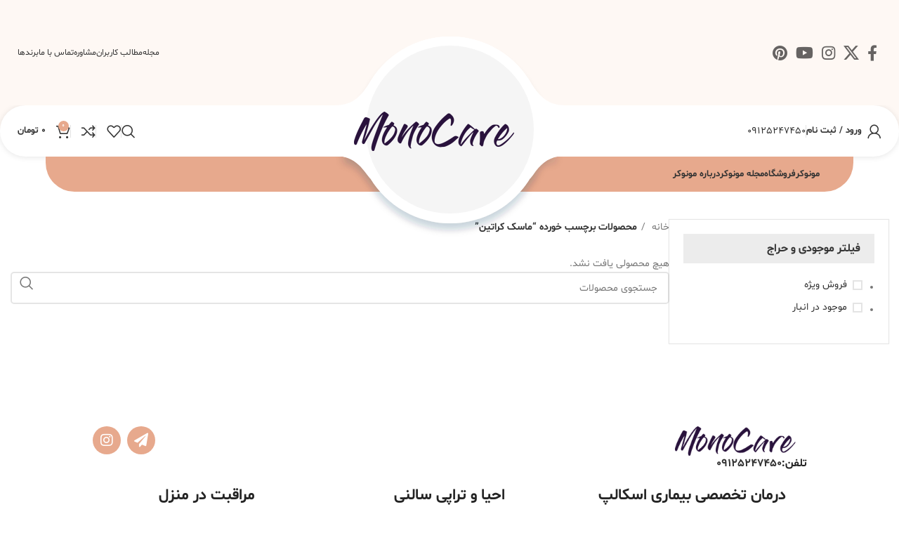

--- FILE ---
content_type: text/html; charset=UTF-8
request_url: https://www.monocarebeauty.com/product-tag/%D9%85%D8%A7%D8%B3%DA%A9-%DA%A9%D8%B1%D8%A7%D8%AA%DB%8C%D9%86/
body_size: 33538
content:
<!DOCTYPE html>
<html dir="rtl" lang="fa-IR">
<head><meta charset="UTF-8"><script>if(navigator.userAgent.match(/MSIE|Internet Explorer/i)||navigator.userAgent.match(/Trident\/7\..*?rv:11/i)){var href=document.location.href;if(!href.match(/[?&]nowprocket/)){if(href.indexOf("?")==-1){if(href.indexOf("#")==-1){document.location.href=href+"?nowprocket=1"}else{document.location.href=href.replace("#","?nowprocket=1#")}}else{if(href.indexOf("#")==-1){document.location.href=href+"&nowprocket=1"}else{document.location.href=href.replace("#","&nowprocket=1#")}}}}</script><script>(()=>{class RocketLazyLoadScripts{constructor(){this.v="2.0.3",this.userEvents=["keydown","keyup","mousedown","mouseup","mousemove","mouseover","mouseenter","mouseout","mouseleave","touchmove","touchstart","touchend","touchcancel","wheel","click","dblclick","input","visibilitychange"],this.attributeEvents=["onblur","onclick","oncontextmenu","ondblclick","onfocus","onmousedown","onmouseenter","onmouseleave","onmousemove","onmouseout","onmouseover","onmouseup","onmousewheel","onscroll","onsubmit"]}async t(){this.i(),this.o(),/iP(ad|hone)/.test(navigator.userAgent)&&this.h(),this.u(),this.l(this),this.m(),this.k(this),this.p(this),this._(),await Promise.all([this.R(),this.L()]),this.lastBreath=Date.now(),this.S(this),this.P(),this.D(),this.O(),this.M(),await this.C(this.delayedScripts.normal),await this.C(this.delayedScripts.defer),await this.C(this.delayedScripts.async),this.F("domReady"),await this.T(),await this.j(),await this.I(),this.F("windowLoad"),await this.A(),window.dispatchEvent(new Event("rocket-allScriptsLoaded")),this.everythingLoaded=!0,this.lastTouchEnd&&await new Promise((t=>setTimeout(t,500-Date.now()+this.lastTouchEnd))),this.H(),this.F("all"),this.U(),this.W()}i(){this.CSPIssue=sessionStorage.getItem("rocketCSPIssue"),document.addEventListener("securitypolicyviolation",(t=>{this.CSPIssue||"script-src-elem"!==t.violatedDirective||"data"!==t.blockedURI||(this.CSPIssue=!0,sessionStorage.setItem("rocketCSPIssue",!0))}),{isRocket:!0})}o(){window.addEventListener("pageshow",(t=>{this.persisted=t.persisted,this.realWindowLoadedFired=!0}),{isRocket:!0}),window.addEventListener("pagehide",(()=>{this.onFirstUserAction=null}),{isRocket:!0})}h(){let t;function e(e){t=e}window.addEventListener("touchstart",e,{isRocket:!0}),window.addEventListener("touchend",(function i(o){Math.abs(o.changedTouches[0].pageX-t.changedTouches[0].pageX)<10&&Math.abs(o.changedTouches[0].pageY-t.changedTouches[0].pageY)<10&&o.timeStamp-t.timeStamp<200&&(o.target.dispatchEvent(new PointerEvent("click",{target:o.target,bubbles:!0,cancelable:!0,detail:1})),event.preventDefault(),window.removeEventListener("touchstart",e,{isRocket:!0}),window.removeEventListener("touchend",i,{isRocket:!0}))}),{isRocket:!0})}q(t){this.userActionTriggered||("mousemove"!==t.type||this.firstMousemoveIgnored?"keyup"===t.type||"mouseover"===t.type||"mouseout"===t.type||(this.userActionTriggered=!0,this.onFirstUserAction&&this.onFirstUserAction()):this.firstMousemoveIgnored=!0),"click"===t.type&&t.preventDefault(),this.savedUserEvents.length>0&&(t.stopPropagation(),t.stopImmediatePropagation()),"touchstart"===this.lastEvent&&"touchend"===t.type&&(this.lastTouchEnd=Date.now()),"click"===t.type&&(this.lastTouchEnd=0),this.lastEvent=t.type,this.savedUserEvents.push(t)}u(){this.savedUserEvents=[],this.userEventHandler=this.q.bind(this),this.userEvents.forEach((t=>window.addEventListener(t,this.userEventHandler,{passive:!1,isRocket:!0})))}U(){this.userEvents.forEach((t=>window.removeEventListener(t,this.userEventHandler,{passive:!1,isRocket:!0}))),this.savedUserEvents.forEach((t=>{t.target.dispatchEvent(new window[t.constructor.name](t.type,t))}))}m(){this.eventsMutationObserver=new MutationObserver((t=>{const e="return false";for(const i of t){if("attributes"===i.type){const t=i.target.getAttribute(i.attributeName);t&&t!==e&&(i.target.setAttribute("data-rocket-"+i.attributeName,t),i.target["rocket"+i.attributeName]=new Function("event",t),i.target.setAttribute(i.attributeName,e))}"childList"===i.type&&i.addedNodes.forEach((t=>{if(t.nodeType===Node.ELEMENT_NODE)for(const i of t.attributes)this.attributeEvents.includes(i.name)&&i.value&&""!==i.value&&(t.setAttribute("data-rocket-"+i.name,i.value),t["rocket"+i.name]=new Function("event",i.value),t.setAttribute(i.name,e))}))}})),this.eventsMutationObserver.observe(document,{subtree:!0,childList:!0,attributeFilter:this.attributeEvents})}H(){this.eventsMutationObserver.disconnect(),this.attributeEvents.forEach((t=>{document.querySelectorAll("[data-rocket-"+t+"]").forEach((e=>{e.setAttribute(t,e.getAttribute("data-rocket-"+t)),e.removeAttribute("data-rocket-"+t)}))}))}k(t){Object.defineProperty(HTMLElement.prototype,"onclick",{get(){return this.rocketonclick||null},set(e){this.rocketonclick=e,this.setAttribute(t.everythingLoaded?"onclick":"data-rocket-onclick","this.rocketonclick(event)")}})}S(t){function e(e,i){let o=e[i];e[i]=null,Object.defineProperty(e,i,{get:()=>o,set(s){t.everythingLoaded?o=s:e["rocket"+i]=o=s}})}e(document,"onreadystatechange"),e(window,"onload"),e(window,"onpageshow");try{Object.defineProperty(document,"readyState",{get:()=>t.rocketReadyState,set(e){t.rocketReadyState=e},configurable:!0}),document.readyState="loading"}catch(t){console.log("WPRocket DJE readyState conflict, bypassing")}}l(t){this.originalAddEventListener=EventTarget.prototype.addEventListener,this.originalRemoveEventListener=EventTarget.prototype.removeEventListener,this.savedEventListeners=[],EventTarget.prototype.addEventListener=function(e,i,o){o&&o.isRocket||!t.B(e,this)&&!t.userEvents.includes(e)||t.B(e,this)&&!t.userActionTriggered||e.startsWith("rocket-")||t.everythingLoaded?t.originalAddEventListener.call(this,e,i,o):t.savedEventListeners.push({target:this,remove:!1,type:e,func:i,options:o})},EventTarget.prototype.removeEventListener=function(e,i,o){o&&o.isRocket||!t.B(e,this)&&!t.userEvents.includes(e)||t.B(e,this)&&!t.userActionTriggered||e.startsWith("rocket-")||t.everythingLoaded?t.originalRemoveEventListener.call(this,e,i,o):t.savedEventListeners.push({target:this,remove:!0,type:e,func:i,options:o})}}F(t){"all"===t&&(EventTarget.prototype.addEventListener=this.originalAddEventListener,EventTarget.prototype.removeEventListener=this.originalRemoveEventListener),this.savedEventListeners=this.savedEventListeners.filter((e=>{let i=e.type,o=e.target||window;return"domReady"===t&&"DOMContentLoaded"!==i&&"readystatechange"!==i||("windowLoad"===t&&"load"!==i&&"readystatechange"!==i&&"pageshow"!==i||(this.B(i,o)&&(i="rocket-"+i),e.remove?o.removeEventListener(i,e.func,e.options):o.addEventListener(i,e.func,e.options),!1))}))}p(t){let e;function i(e){return t.everythingLoaded?e:e.split(" ").map((t=>"load"===t||t.startsWith("load.")?"rocket-jquery-load":t)).join(" ")}function o(o){function s(e){const s=o.fn[e];o.fn[e]=o.fn.init.prototype[e]=function(){return this[0]===window&&t.userActionTriggered&&("string"==typeof arguments[0]||arguments[0]instanceof String?arguments[0]=i(arguments[0]):"object"==typeof arguments[0]&&Object.keys(arguments[0]).forEach((t=>{const e=arguments[0][t];delete arguments[0][t],arguments[0][i(t)]=e}))),s.apply(this,arguments),this}}if(o&&o.fn&&!t.allJQueries.includes(o)){const e={DOMContentLoaded:[],"rocket-DOMContentLoaded":[]};for(const t in e)document.addEventListener(t,(()=>{e[t].forEach((t=>t()))}),{isRocket:!0});o.fn.ready=o.fn.init.prototype.ready=function(i){function s(){parseInt(o.fn.jquery)>2?setTimeout((()=>i.bind(document)(o))):i.bind(document)(o)}return t.realDomReadyFired?!t.userActionTriggered||t.fauxDomReadyFired?s():e["rocket-DOMContentLoaded"].push(s):e.DOMContentLoaded.push(s),o([])},s("on"),s("one"),s("off"),t.allJQueries.push(o)}e=o}t.allJQueries=[],o(window.jQuery),Object.defineProperty(window,"jQuery",{get:()=>e,set(t){o(t)}})}P(){const t=new Map;document.write=document.writeln=function(e){const i=document.currentScript,o=document.createRange(),s=i.parentElement;let n=t.get(i);void 0===n&&(n=i.nextSibling,t.set(i,n));const c=document.createDocumentFragment();o.setStart(c,0),c.appendChild(o.createContextualFragment(e)),s.insertBefore(c,n)}}async R(){return new Promise((t=>{this.userActionTriggered?t():this.onFirstUserAction=t}))}async L(){return new Promise((t=>{document.addEventListener("DOMContentLoaded",(()=>{this.realDomReadyFired=!0,t()}),{isRocket:!0})}))}async I(){return this.realWindowLoadedFired?Promise.resolve():new Promise((t=>{window.addEventListener("load",t,{isRocket:!0})}))}M(){this.pendingScripts=[];this.scriptsMutationObserver=new MutationObserver((t=>{for(const e of t)e.addedNodes.forEach((t=>{"SCRIPT"!==t.tagName||t.noModule||t.isWPRocket||this.pendingScripts.push({script:t,promise:new Promise((e=>{const i=()=>{const i=this.pendingScripts.findIndex((e=>e.script===t));i>=0&&this.pendingScripts.splice(i,1),e()};t.addEventListener("load",i,{isRocket:!0}),t.addEventListener("error",i,{isRocket:!0}),setTimeout(i,1e3)}))})}))})),this.scriptsMutationObserver.observe(document,{childList:!0,subtree:!0})}async j(){await this.J(),this.pendingScripts.length?(await this.pendingScripts[0].promise,await this.j()):this.scriptsMutationObserver.disconnect()}D(){this.delayedScripts={normal:[],async:[],defer:[]},document.querySelectorAll("script[type$=rocketlazyloadscript]").forEach((t=>{t.hasAttribute("data-rocket-src")?t.hasAttribute("async")&&!1!==t.async?this.delayedScripts.async.push(t):t.hasAttribute("defer")&&!1!==t.defer||"module"===t.getAttribute("data-rocket-type")?this.delayedScripts.defer.push(t):this.delayedScripts.normal.push(t):this.delayedScripts.normal.push(t)}))}async _(){await this.L();let t=[];document.querySelectorAll("script[type$=rocketlazyloadscript][data-rocket-src]").forEach((e=>{let i=e.getAttribute("data-rocket-src");if(i&&!i.startsWith("data:")){i.startsWith("//")&&(i=location.protocol+i);try{const o=new URL(i).origin;o!==location.origin&&t.push({src:o,crossOrigin:e.crossOrigin||"module"===e.getAttribute("data-rocket-type")})}catch(t){}}})),t=[...new Map(t.map((t=>[JSON.stringify(t),t]))).values()],this.N(t,"preconnect")}async $(t){if(await this.G(),!0!==t.noModule||!("noModule"in HTMLScriptElement.prototype))return new Promise((e=>{let i;function o(){(i||t).setAttribute("data-rocket-status","executed"),e()}try{if(navigator.userAgent.includes("Firefox/")||""===navigator.vendor||this.CSPIssue)i=document.createElement("script"),[...t.attributes].forEach((t=>{let e=t.nodeName;"type"!==e&&("data-rocket-type"===e&&(e="type"),"data-rocket-src"===e&&(e="src"),i.setAttribute(e,t.nodeValue))})),t.text&&(i.text=t.text),t.nonce&&(i.nonce=t.nonce),i.hasAttribute("src")?(i.addEventListener("load",o,{isRocket:!0}),i.addEventListener("error",(()=>{i.setAttribute("data-rocket-status","failed-network"),e()}),{isRocket:!0}),setTimeout((()=>{i.isConnected||e()}),1)):(i.text=t.text,o()),i.isWPRocket=!0,t.parentNode.replaceChild(i,t);else{const i=t.getAttribute("data-rocket-type"),s=t.getAttribute("data-rocket-src");i?(t.type=i,t.removeAttribute("data-rocket-type")):t.removeAttribute("type"),t.addEventListener("load",o,{isRocket:!0}),t.addEventListener("error",(i=>{this.CSPIssue&&i.target.src.startsWith("data:")?(console.log("WPRocket: CSP fallback activated"),t.removeAttribute("src"),this.$(t).then(e)):(t.setAttribute("data-rocket-status","failed-network"),e())}),{isRocket:!0}),s?(t.fetchPriority="high",t.removeAttribute("data-rocket-src"),t.src=s):t.src="data:text/javascript;base64,"+window.btoa(unescape(encodeURIComponent(t.text)))}}catch(i){t.setAttribute("data-rocket-status","failed-transform"),e()}}));t.setAttribute("data-rocket-status","skipped")}async C(t){const e=t.shift();return e?(e.isConnected&&await this.$(e),this.C(t)):Promise.resolve()}O(){this.N([...this.delayedScripts.normal,...this.delayedScripts.defer,...this.delayedScripts.async],"preload")}N(t,e){this.trash=this.trash||[];let i=!0;var o=document.createDocumentFragment();t.forEach((t=>{const s=t.getAttribute&&t.getAttribute("data-rocket-src")||t.src;if(s&&!s.startsWith("data:")){const n=document.createElement("link");n.href=s,n.rel=e,"preconnect"!==e&&(n.as="script",n.fetchPriority=i?"high":"low"),t.getAttribute&&"module"===t.getAttribute("data-rocket-type")&&(n.crossOrigin=!0),t.crossOrigin&&(n.crossOrigin=t.crossOrigin),t.integrity&&(n.integrity=t.integrity),t.nonce&&(n.nonce=t.nonce),o.appendChild(n),this.trash.push(n),i=!1}})),document.head.appendChild(o)}W(){this.trash.forEach((t=>t.remove()))}async T(){try{document.readyState="interactive"}catch(t){}this.fauxDomReadyFired=!0;try{await this.G(),document.dispatchEvent(new Event("rocket-readystatechange")),await this.G(),document.rocketonreadystatechange&&document.rocketonreadystatechange(),await this.G(),document.dispatchEvent(new Event("rocket-DOMContentLoaded")),await this.G(),window.dispatchEvent(new Event("rocket-DOMContentLoaded"))}catch(t){console.error(t)}}async A(){try{document.readyState="complete"}catch(t){}try{await this.G(),document.dispatchEvent(new Event("rocket-readystatechange")),await this.G(),document.rocketonreadystatechange&&document.rocketonreadystatechange(),await this.G(),window.dispatchEvent(new Event("rocket-load")),await this.G(),window.rocketonload&&window.rocketonload(),await this.G(),this.allJQueries.forEach((t=>t(window).trigger("rocket-jquery-load"))),await this.G();const t=new Event("rocket-pageshow");t.persisted=this.persisted,window.dispatchEvent(t),await this.G(),window.rocketonpageshow&&window.rocketonpageshow({persisted:this.persisted})}catch(t){console.error(t)}}async G(){Date.now()-this.lastBreath>45&&(await this.J(),this.lastBreath=Date.now())}async J(){return document.hidden?new Promise((t=>setTimeout(t))):new Promise((t=>requestAnimationFrame(t)))}B(t,e){return e===document&&"readystatechange"===t||(e===document&&"DOMContentLoaded"===t||(e===window&&"DOMContentLoaded"===t||(e===window&&"load"===t||e===window&&"pageshow"===t)))}static run(){(new RocketLazyLoadScripts).t()}}RocketLazyLoadScripts.run()})();</script>
	
	<link rel="profile" href="https://gmpg.org/xfn/11">
	<link rel="pingback" href="https://www.monocarebeauty.com/xmlrpc.php">

	<meta name='robots' content='index, follow, max-image-preview:large, max-snippet:-1, max-video-preview:-1' />

	<!-- This site is optimized with the Yoast SEO Premium plugin v20.7 (Yoast SEO v26.5) - https://yoast.com/wordpress/plugins/seo/ -->
	<title>بایگانی‌های ماسک کراتین - مونوکر MonoCare</title>
	<link rel="canonical" href="https://www.monocarebeauty.com/product-tag/ماسک-کراتین/" />
	<meta property="og:locale" content="fa_IR" />
	<meta property="og:type" content="article" />
	<meta property="og:title" content="بایگانی‌های ماسک کراتین" />
	<meta property="og:url" content="https://www.monocarebeauty.com/product-tag/ماسک-کراتین/" />
	<meta property="og:site_name" content="مونوکر MonoCare" />
	<meta name="twitter:card" content="summary_large_image" />
	<script type="application/ld+json" class="yoast-schema-graph">{"@context":"https://schema.org","@graph":[{"@type":"CollectionPage","@id":"https://www.monocarebeauty.com/product-tag/%d9%85%d8%a7%d8%b3%da%a9-%da%a9%d8%b1%d8%a7%d8%aa%db%8c%d9%86/","url":"https://www.monocarebeauty.com/product-tag/%d9%85%d8%a7%d8%b3%da%a9-%da%a9%d8%b1%d8%a7%d8%aa%db%8c%d9%86/","name":"بایگانی‌های ماسک کراتین - مونوکر MonoCare","isPartOf":{"@id":"https://www.monocarebeauty.com/#website"},"breadcrumb":{"@id":"https://www.monocarebeauty.com/product-tag/%d9%85%d8%a7%d8%b3%da%a9-%da%a9%d8%b1%d8%a7%d8%aa%db%8c%d9%86/#breadcrumb"},"inLanguage":"fa-IR"},{"@type":"BreadcrumbList","@id":"https://www.monocarebeauty.com/product-tag/%d9%85%d8%a7%d8%b3%da%a9-%da%a9%d8%b1%d8%a7%d8%aa%db%8c%d9%86/#breadcrumb","itemListElement":[{"@type":"ListItem","position":1,"name":"خانه","item":"https://www.monocarebeauty.com/"},{"@type":"ListItem","position":2,"name":"ماسک کراتین"}]},{"@type":"WebSite","@id":"https://www.monocarebeauty.com/#website","url":"https://www.monocarebeauty.com/","name":"مونوکر MonoCare","description":"کراتین مو | ماسک مو | مراقبت مو","publisher":{"@id":"https://www.monocarebeauty.com/#organization"},"potentialAction":[{"@type":"SearchAction","target":{"@type":"EntryPoint","urlTemplate":"https://www.monocarebeauty.com/?s={search_term_string}"},"query-input":{"@type":"PropertyValueSpecification","valueRequired":true,"valueName":"search_term_string"}}],"inLanguage":"fa-IR"},{"@type":["Organization","Place"],"@id":"https://www.monocarebeauty.com/#organization","name":"مونوکر","url":"https://www.monocarebeauty.com/","logo":{"@id":"https://www.monocarebeauty.com/product-tag/%d9%85%d8%a7%d8%b3%da%a9-%da%a9%d8%b1%d8%a7%d8%aa%db%8c%d9%86/#local-main-organization-logo"},"image":{"@id":"https://www.monocarebeauty.com/product-tag/%d9%85%d8%a7%d8%b3%da%a9-%da%a9%d8%b1%d8%a7%d8%aa%db%8c%d9%86/#local-main-organization-logo"},"sameAs":["https://www.instagram.com/monocare.beauty/"],"openingHoursSpecification":[{"@type":"OpeningHoursSpecification","dayOfWeek":["Saturday","Sunday","Monday","Tuesday","Wednesday"],"opens":"09:00","closes":"17:00"},{"@type":"OpeningHoursSpecification","dayOfWeek":["Thursday"],"opens":"09:00","closes":"13:00"},{"@type":"OpeningHoursSpecification","dayOfWeek":["Friday"],"opens":"00:00","closes":"00:00"}]},{"@type":"ImageObject","inLanguage":"fa-IR","@id":"https://www.monocarebeauty.com/product-tag/%d9%85%d8%a7%d8%b3%da%a9-%da%a9%d8%b1%d8%a7%d8%aa%db%8c%d9%86/#local-main-organization-logo","url":"https://www.monocarebeauty.com/wp-content/uploads/2021/12/monocarelogo-purple.png","contentUrl":"https://www.monocarebeauty.com/wp-content/uploads/2021/12/monocarelogo-purple.png","width":250,"height":56,"caption":"مونوکر"}]}</script>
	<meta name="geo.placename" content="تهران" />
	<meta name="geo.region" content="Iran - ایران" />
	<!-- / Yoast SEO Premium plugin. -->


<link rel="alternate" type="application/rss+xml" title="مونوکر MonoCare &raquo; خوراک" href="https://www.monocarebeauty.com/feed/" />
<link rel="alternate" type="application/rss+xml" title="مونوکر MonoCare &raquo; خوراک دیدگاه‌ها" href="https://www.monocarebeauty.com/comments/feed/" />
<link rel="alternate" type="application/rss+xml" title="خوراک مونوکر MonoCare &raquo; ماسک کراتین برچسب" href="https://www.monocarebeauty.com/product-tag/%d9%85%d8%a7%d8%b3%da%a9-%da%a9%d8%b1%d8%a7%d8%aa%db%8c%d9%86/feed/" />
		<!-- This site uses the Google Analytics by MonsterInsights plugin v9.2.4 - Using Analytics tracking - https://www.monsterinsights.com/ -->
							<script type="rocketlazyloadscript" data-rocket-src="//www.googletagmanager.com/gtag/js?id=G-E150CBX8BL"  data-cfasync="false" data-wpfc-render="false" data-rocket-type="text/javascript" async></script>
			<script type="rocketlazyloadscript" data-cfasync="false" data-wpfc-render="false" data-rocket-type="text/javascript">
				var mi_version = '9.2.4';
				var mi_track_user = true;
				var mi_no_track_reason = '';
								var MonsterInsightsDefaultLocations = {"page_location":"https:\/\/www.monocarebeauty.com\/product-tag\/%D9%85%D8%A7%D8%B3%DA%A9-%DA%A9%D8%B1%D8%A7%D8%AA%DB%8C%D9%86\/"};
				if ( typeof MonsterInsightsPrivacyGuardFilter === 'function' ) {
					var MonsterInsightsLocations = (typeof MonsterInsightsExcludeQuery === 'object') ? MonsterInsightsPrivacyGuardFilter( MonsterInsightsExcludeQuery ) : MonsterInsightsPrivacyGuardFilter( MonsterInsightsDefaultLocations );
				} else {
					var MonsterInsightsLocations = (typeof MonsterInsightsExcludeQuery === 'object') ? MonsterInsightsExcludeQuery : MonsterInsightsDefaultLocations;
				}

								var disableStrs = [
										'ga-disable-G-E150CBX8BL',
									];

				/* Function to detect opted out users */
				function __gtagTrackerIsOptedOut() {
					for (var index = 0; index < disableStrs.length; index++) {
						if (document.cookie.indexOf(disableStrs[index] + '=true') > -1) {
							return true;
						}
					}

					return false;
				}

				/* Disable tracking if the opt-out cookie exists. */
				if (__gtagTrackerIsOptedOut()) {
					for (var index = 0; index < disableStrs.length; index++) {
						window[disableStrs[index]] = true;
					}
				}

				/* Opt-out function */
				function __gtagTrackerOptout() {
					for (var index = 0; index < disableStrs.length; index++) {
						document.cookie = disableStrs[index] + '=true; expires=Thu, 31 Dec 2099 23:59:59 UTC; path=/';
						window[disableStrs[index]] = true;
					}
				}

				if ('undefined' === typeof gaOptout) {
					function gaOptout() {
						__gtagTrackerOptout();
					}
				}
								window.dataLayer = window.dataLayer || [];

				window.MonsterInsightsDualTracker = {
					helpers: {},
					trackers: {},
				};
				if (mi_track_user) {
					function __gtagDataLayer() {
						dataLayer.push(arguments);
					}

					function __gtagTracker(type, name, parameters) {
						if (!parameters) {
							parameters = {};
						}

						if (parameters.send_to) {
							__gtagDataLayer.apply(null, arguments);
							return;
						}

						if (type === 'event') {
														parameters.send_to = monsterinsights_frontend.v4_id;
							var hookName = name;
							if (typeof parameters['event_category'] !== 'undefined') {
								hookName = parameters['event_category'] + ':' + name;
							}

							if (typeof MonsterInsightsDualTracker.trackers[hookName] !== 'undefined') {
								MonsterInsightsDualTracker.trackers[hookName](parameters);
							} else {
								__gtagDataLayer('event', name, parameters);
							}
							
						} else {
							__gtagDataLayer.apply(null, arguments);
						}
					}

					__gtagTracker('js', new Date());
					__gtagTracker('set', {
						'developer_id.dZGIzZG': true,
											});
					if ( MonsterInsightsLocations.page_location ) {
						__gtagTracker('set', MonsterInsightsLocations);
					}
										__gtagTracker('config', 'G-E150CBX8BL', {"forceSSL":"true","link_attribution":"true"} );
															window.gtag = __gtagTracker;										(function () {
						/* https://developers.google.com/analytics/devguides/collection/analyticsjs/ */
						/* ga and __gaTracker compatibility shim. */
						var noopfn = function () {
							return null;
						};
						var newtracker = function () {
							return new Tracker();
						};
						var Tracker = function () {
							return null;
						};
						var p = Tracker.prototype;
						p.get = noopfn;
						p.set = noopfn;
						p.send = function () {
							var args = Array.prototype.slice.call(arguments);
							args.unshift('send');
							__gaTracker.apply(null, args);
						};
						var __gaTracker = function () {
							var len = arguments.length;
							if (len === 0) {
								return;
							}
							var f = arguments[len - 1];
							if (typeof f !== 'object' || f === null || typeof f.hitCallback !== 'function') {
								if ('send' === arguments[0]) {
									var hitConverted, hitObject = false, action;
									if ('event' === arguments[1]) {
										if ('undefined' !== typeof arguments[3]) {
											hitObject = {
												'eventAction': arguments[3],
												'eventCategory': arguments[2],
												'eventLabel': arguments[4],
												'value': arguments[5] ? arguments[5] : 1,
											}
										}
									}
									if ('pageview' === arguments[1]) {
										if ('undefined' !== typeof arguments[2]) {
											hitObject = {
												'eventAction': 'page_view',
												'page_path': arguments[2],
											}
										}
									}
									if (typeof arguments[2] === 'object') {
										hitObject = arguments[2];
									}
									if (typeof arguments[5] === 'object') {
										Object.assign(hitObject, arguments[5]);
									}
									if ('undefined' !== typeof arguments[1].hitType) {
										hitObject = arguments[1];
										if ('pageview' === hitObject.hitType) {
											hitObject.eventAction = 'page_view';
										}
									}
									if (hitObject) {
										action = 'timing' === arguments[1].hitType ? 'timing_complete' : hitObject.eventAction;
										hitConverted = mapArgs(hitObject);
										__gtagTracker('event', action, hitConverted);
									}
								}
								return;
							}

							function mapArgs(args) {
								var arg, hit = {};
								var gaMap = {
									'eventCategory': 'event_category',
									'eventAction': 'event_action',
									'eventLabel': 'event_label',
									'eventValue': 'event_value',
									'nonInteraction': 'non_interaction',
									'timingCategory': 'event_category',
									'timingVar': 'name',
									'timingValue': 'value',
									'timingLabel': 'event_label',
									'page': 'page_path',
									'location': 'page_location',
									'title': 'page_title',
									'referrer' : 'page_referrer',
								};
								for (arg in args) {
																		if (!(!args.hasOwnProperty(arg) || !gaMap.hasOwnProperty(arg))) {
										hit[gaMap[arg]] = args[arg];
									} else {
										hit[arg] = args[arg];
									}
								}
								return hit;
							}

							try {
								f.hitCallback();
							} catch (ex) {
							}
						};
						__gaTracker.create = newtracker;
						__gaTracker.getByName = newtracker;
						__gaTracker.getAll = function () {
							return [];
						};
						__gaTracker.remove = noopfn;
						__gaTracker.loaded = true;
						window['__gaTracker'] = __gaTracker;
					})();
									} else {
										console.log("");
					(function () {
						function __gtagTracker() {
							return null;
						}

						window['__gtagTracker'] = __gtagTracker;
						window['gtag'] = __gtagTracker;
					})();
									}
			</script>
				<!-- / Google Analytics by MonsterInsights -->
		<style id='wp-img-auto-sizes-contain-inline-css' type='text/css'>
img:is([sizes=auto i],[sizes^="auto," i]){contain-intrinsic-size:3000px 1500px}
/*# sourceURL=wp-img-auto-sizes-contain-inline-css */
</style>
<link rel='stylesheet' id='wp-block-library-rtl-css' href='https://www.monocarebeauty.com/wp-includes/css/dist/block-library/style-rtl.min.css?ver=6009031960af5d4b5b87366203920e16' type='text/css' media='all' />
<style id='classic-theme-styles-inline-css' type='text/css'>
/*! This file is auto-generated */
.wp-block-button__link{color:#fff;background-color:#32373c;border-radius:9999px;box-shadow:none;text-decoration:none;padding:calc(.667em + 2px) calc(1.333em + 2px);font-size:1.125em}.wp-block-file__button{background:#32373c;color:#fff;text-decoration:none}
/*# sourceURL=/wp-includes/css/classic-themes.min.css */
</style>
<style id='safe-svg-svg-icon-style-inline-css' type='text/css'>
.safe-svg-cover{text-align:center}.safe-svg-cover .safe-svg-inside{display:inline-block;max-width:100%}.safe-svg-cover svg{fill:currentColor;height:100%;max-height:100%;max-width:100%;width:100%}

/*# sourceURL=https://www.monocarebeauty.com/wp-content/plugins/safe-svg/dist/safe-svg-block-frontend.css */
</style>
<link data-minify="1" rel='stylesheet' id='nta-css-popup-rtl-css' href='https://www.monocarebeauty.com/wp-content/cache/min/1/wp-content/plugins/whatsapp-for-wordpress/assets/dist/css/style-rtl.css?ver=1769827560' type='text/css' media='all' />
<style id='global-styles-inline-css' type='text/css'>
:root{--wp--preset--aspect-ratio--square: 1;--wp--preset--aspect-ratio--4-3: 4/3;--wp--preset--aspect-ratio--3-4: 3/4;--wp--preset--aspect-ratio--3-2: 3/2;--wp--preset--aspect-ratio--2-3: 2/3;--wp--preset--aspect-ratio--16-9: 16/9;--wp--preset--aspect-ratio--9-16: 9/16;--wp--preset--color--black: #000000;--wp--preset--color--cyan-bluish-gray: #abb8c3;--wp--preset--color--white: #ffffff;--wp--preset--color--pale-pink: #f78da7;--wp--preset--color--vivid-red: #cf2e2e;--wp--preset--color--luminous-vivid-orange: #ff6900;--wp--preset--color--luminous-vivid-amber: #fcb900;--wp--preset--color--light-green-cyan: #7bdcb5;--wp--preset--color--vivid-green-cyan: #00d084;--wp--preset--color--pale-cyan-blue: #8ed1fc;--wp--preset--color--vivid-cyan-blue: #0693e3;--wp--preset--color--vivid-purple: #9b51e0;--wp--preset--gradient--vivid-cyan-blue-to-vivid-purple: linear-gradient(135deg,rgb(6,147,227) 0%,rgb(155,81,224) 100%);--wp--preset--gradient--light-green-cyan-to-vivid-green-cyan: linear-gradient(135deg,rgb(122,220,180) 0%,rgb(0,208,130) 100%);--wp--preset--gradient--luminous-vivid-amber-to-luminous-vivid-orange: linear-gradient(135deg,rgb(252,185,0) 0%,rgb(255,105,0) 100%);--wp--preset--gradient--luminous-vivid-orange-to-vivid-red: linear-gradient(135deg,rgb(255,105,0) 0%,rgb(207,46,46) 100%);--wp--preset--gradient--very-light-gray-to-cyan-bluish-gray: linear-gradient(135deg,rgb(238,238,238) 0%,rgb(169,184,195) 100%);--wp--preset--gradient--cool-to-warm-spectrum: linear-gradient(135deg,rgb(74,234,220) 0%,rgb(151,120,209) 20%,rgb(207,42,186) 40%,rgb(238,44,130) 60%,rgb(251,105,98) 80%,rgb(254,248,76) 100%);--wp--preset--gradient--blush-light-purple: linear-gradient(135deg,rgb(255,206,236) 0%,rgb(152,150,240) 100%);--wp--preset--gradient--blush-bordeaux: linear-gradient(135deg,rgb(254,205,165) 0%,rgb(254,45,45) 50%,rgb(107,0,62) 100%);--wp--preset--gradient--luminous-dusk: linear-gradient(135deg,rgb(255,203,112) 0%,rgb(199,81,192) 50%,rgb(65,88,208) 100%);--wp--preset--gradient--pale-ocean: linear-gradient(135deg,rgb(255,245,203) 0%,rgb(182,227,212) 50%,rgb(51,167,181) 100%);--wp--preset--gradient--electric-grass: linear-gradient(135deg,rgb(202,248,128) 0%,rgb(113,206,126) 100%);--wp--preset--gradient--midnight: linear-gradient(135deg,rgb(2,3,129) 0%,rgb(40,116,252) 100%);--wp--preset--font-size--small: 13px;--wp--preset--font-size--medium: 20px;--wp--preset--font-size--large: 36px;--wp--preset--font-size--x-large: 42px;--wp--preset--spacing--20: 0.44rem;--wp--preset--spacing--30: 0.67rem;--wp--preset--spacing--40: 1rem;--wp--preset--spacing--50: 1.5rem;--wp--preset--spacing--60: 2.25rem;--wp--preset--spacing--70: 3.38rem;--wp--preset--spacing--80: 5.06rem;--wp--preset--shadow--natural: 6px 6px 9px rgba(0, 0, 0, 0.2);--wp--preset--shadow--deep: 12px 12px 50px rgba(0, 0, 0, 0.4);--wp--preset--shadow--sharp: 6px 6px 0px rgba(0, 0, 0, 0.2);--wp--preset--shadow--outlined: 6px 6px 0px -3px rgb(255, 255, 255), 6px 6px rgb(0, 0, 0);--wp--preset--shadow--crisp: 6px 6px 0px rgb(0, 0, 0);}:where(.is-layout-flex){gap: 0.5em;}:where(.is-layout-grid){gap: 0.5em;}body .is-layout-flex{display: flex;}.is-layout-flex{flex-wrap: wrap;align-items: center;}.is-layout-flex > :is(*, div){margin: 0;}body .is-layout-grid{display: grid;}.is-layout-grid > :is(*, div){margin: 0;}:where(.wp-block-columns.is-layout-flex){gap: 2em;}:where(.wp-block-columns.is-layout-grid){gap: 2em;}:where(.wp-block-post-template.is-layout-flex){gap: 1.25em;}:where(.wp-block-post-template.is-layout-grid){gap: 1.25em;}.has-black-color{color: var(--wp--preset--color--black) !important;}.has-cyan-bluish-gray-color{color: var(--wp--preset--color--cyan-bluish-gray) !important;}.has-white-color{color: var(--wp--preset--color--white) !important;}.has-pale-pink-color{color: var(--wp--preset--color--pale-pink) !important;}.has-vivid-red-color{color: var(--wp--preset--color--vivid-red) !important;}.has-luminous-vivid-orange-color{color: var(--wp--preset--color--luminous-vivid-orange) !important;}.has-luminous-vivid-amber-color{color: var(--wp--preset--color--luminous-vivid-amber) !important;}.has-light-green-cyan-color{color: var(--wp--preset--color--light-green-cyan) !important;}.has-vivid-green-cyan-color{color: var(--wp--preset--color--vivid-green-cyan) !important;}.has-pale-cyan-blue-color{color: var(--wp--preset--color--pale-cyan-blue) !important;}.has-vivid-cyan-blue-color{color: var(--wp--preset--color--vivid-cyan-blue) !important;}.has-vivid-purple-color{color: var(--wp--preset--color--vivid-purple) !important;}.has-black-background-color{background-color: var(--wp--preset--color--black) !important;}.has-cyan-bluish-gray-background-color{background-color: var(--wp--preset--color--cyan-bluish-gray) !important;}.has-white-background-color{background-color: var(--wp--preset--color--white) !important;}.has-pale-pink-background-color{background-color: var(--wp--preset--color--pale-pink) !important;}.has-vivid-red-background-color{background-color: var(--wp--preset--color--vivid-red) !important;}.has-luminous-vivid-orange-background-color{background-color: var(--wp--preset--color--luminous-vivid-orange) !important;}.has-luminous-vivid-amber-background-color{background-color: var(--wp--preset--color--luminous-vivid-amber) !important;}.has-light-green-cyan-background-color{background-color: var(--wp--preset--color--light-green-cyan) !important;}.has-vivid-green-cyan-background-color{background-color: var(--wp--preset--color--vivid-green-cyan) !important;}.has-pale-cyan-blue-background-color{background-color: var(--wp--preset--color--pale-cyan-blue) !important;}.has-vivid-cyan-blue-background-color{background-color: var(--wp--preset--color--vivid-cyan-blue) !important;}.has-vivid-purple-background-color{background-color: var(--wp--preset--color--vivid-purple) !important;}.has-black-border-color{border-color: var(--wp--preset--color--black) !important;}.has-cyan-bluish-gray-border-color{border-color: var(--wp--preset--color--cyan-bluish-gray) !important;}.has-white-border-color{border-color: var(--wp--preset--color--white) !important;}.has-pale-pink-border-color{border-color: var(--wp--preset--color--pale-pink) !important;}.has-vivid-red-border-color{border-color: var(--wp--preset--color--vivid-red) !important;}.has-luminous-vivid-orange-border-color{border-color: var(--wp--preset--color--luminous-vivid-orange) !important;}.has-luminous-vivid-amber-border-color{border-color: var(--wp--preset--color--luminous-vivid-amber) !important;}.has-light-green-cyan-border-color{border-color: var(--wp--preset--color--light-green-cyan) !important;}.has-vivid-green-cyan-border-color{border-color: var(--wp--preset--color--vivid-green-cyan) !important;}.has-pale-cyan-blue-border-color{border-color: var(--wp--preset--color--pale-cyan-blue) !important;}.has-vivid-cyan-blue-border-color{border-color: var(--wp--preset--color--vivid-cyan-blue) !important;}.has-vivid-purple-border-color{border-color: var(--wp--preset--color--vivid-purple) !important;}.has-vivid-cyan-blue-to-vivid-purple-gradient-background{background: var(--wp--preset--gradient--vivid-cyan-blue-to-vivid-purple) !important;}.has-light-green-cyan-to-vivid-green-cyan-gradient-background{background: var(--wp--preset--gradient--light-green-cyan-to-vivid-green-cyan) !important;}.has-luminous-vivid-amber-to-luminous-vivid-orange-gradient-background{background: var(--wp--preset--gradient--luminous-vivid-amber-to-luminous-vivid-orange) !important;}.has-luminous-vivid-orange-to-vivid-red-gradient-background{background: var(--wp--preset--gradient--luminous-vivid-orange-to-vivid-red) !important;}.has-very-light-gray-to-cyan-bluish-gray-gradient-background{background: var(--wp--preset--gradient--very-light-gray-to-cyan-bluish-gray) !important;}.has-cool-to-warm-spectrum-gradient-background{background: var(--wp--preset--gradient--cool-to-warm-spectrum) !important;}.has-blush-light-purple-gradient-background{background: var(--wp--preset--gradient--blush-light-purple) !important;}.has-blush-bordeaux-gradient-background{background: var(--wp--preset--gradient--blush-bordeaux) !important;}.has-luminous-dusk-gradient-background{background: var(--wp--preset--gradient--luminous-dusk) !important;}.has-pale-ocean-gradient-background{background: var(--wp--preset--gradient--pale-ocean) !important;}.has-electric-grass-gradient-background{background: var(--wp--preset--gradient--electric-grass) !important;}.has-midnight-gradient-background{background: var(--wp--preset--gradient--midnight) !important;}.has-small-font-size{font-size: var(--wp--preset--font-size--small) !important;}.has-medium-font-size{font-size: var(--wp--preset--font-size--medium) !important;}.has-large-font-size{font-size: var(--wp--preset--font-size--large) !important;}.has-x-large-font-size{font-size: var(--wp--preset--font-size--x-large) !important;}
:where(.wp-block-post-template.is-layout-flex){gap: 1.25em;}:where(.wp-block-post-template.is-layout-grid){gap: 1.25em;}
:where(.wp-block-term-template.is-layout-flex){gap: 1.25em;}:where(.wp-block-term-template.is-layout-grid){gap: 1.25em;}
:where(.wp-block-columns.is-layout-flex){gap: 2em;}:where(.wp-block-columns.is-layout-grid){gap: 2em;}
:root :where(.wp-block-pullquote){font-size: 1.5em;line-height: 1.6;}
/*# sourceURL=global-styles-inline-css */
</style>
<style id='woocommerce-inline-inline-css' type='text/css'>
.woocommerce form .form-row .required { visibility: visible; }
/*# sourceURL=woocommerce-inline-inline-css */
</style>
<link data-minify="1" rel='stylesheet' id='yith_wcbm_badge_style-css' href='https://www.monocarebeauty.com/wp-content/cache/min/1/wp-content/plugins/yith-woocommerce-badge-management-premium/assets/css/frontend.css?ver=1769827560' type='text/css' media='all' />
<link data-minify="1" rel='stylesheet' id='yith-gfont-open-sans-css' href='https://www.monocarebeauty.com/wp-content/cache/min/1/wp-content/plugins/yith-woocommerce-badge-management-premium/assets/fonts/open-sans/style.css?ver=1769827560' type='text/css' media='all' />
<link data-minify="1" rel='stylesheet' id='elementor-icons-css' href='https://www.monocarebeauty.com/wp-content/cache/min/1/wp-content/plugins/elementor/assets/lib/eicons/css/elementor-icons.min.css?ver=1769827560' type='text/css' media='all' />
<link rel='stylesheet' id='elementor-frontend-css' href='https://www.monocarebeauty.com/wp-content/plugins/elementor/assets/css/frontend-rtl.min.css?ver=3.33.4' type='text/css' media='all' />
<link data-minify="1" rel='stylesheet' id='elementor-post-269-css' href='https://www.monocarebeauty.com/wp-content/cache/min/1/wp-content/uploads/elementor/css/post-269.css?ver=1769827560' type='text/css' media='all' />
<link rel='stylesheet' id='elementor-pro-css' href='https://www.monocarebeauty.com/wp-content/plugins/elementor-pro/assets/css/frontend-rtl.min.css?ver=3.13.1' type='text/css' media='all' />
<link rel='stylesheet' id='elementor-icons-shared-0-css' href='https://www.monocarebeauty.com/wp-content/plugins/elementor/assets/lib/font-awesome/css/fontawesome.min.css?ver=5.15.3' type='text/css' media='all' />
<link data-minify="1" rel='stylesheet' id='elementor-icons-fa-solid-css' href='https://www.monocarebeauty.com/wp-content/cache/min/1/wp-content/plugins/elementor/assets/lib/font-awesome/css/solid.min.css?ver=1769827560' type='text/css' media='all' />
<link data-minify="1" rel='stylesheet' id='elementor-icons-fa-brands-css' href='https://www.monocarebeauty.com/wp-content/cache/min/1/wp-content/plugins/elementor/assets/lib/font-awesome/css/brands.min.css?ver=1769827560' type='text/css' media='all' />
<link data-minify="1" rel='stylesheet' id='elementor-icons-fa-regular-css' href='https://www.monocarebeauty.com/wp-content/cache/min/1/wp-content/plugins/elementor/assets/lib/font-awesome/css/regular.min.css?ver=1769827560' type='text/css' media='all' />
<link rel='stylesheet' id='bootstrap-css' href='https://www.monocarebeauty.com/wp-content/themes/woodmart/css/bootstrap-light.min.css?ver=7.5.2' type='text/css' media='all' />
<link rel='stylesheet' id='woodmart-style-css' href='https://www.monocarebeauty.com/wp-content/themes/woodmart/css/parts/base-rtl.min.css?ver=7.5.2' type='text/css' media='all' />
<link rel='stylesheet' id='wd-widget-recent-post-comments-css' href='https://www.monocarebeauty.com/wp-content/themes/woodmart/css/parts/widget-recent-post-comments-rtl.min.css?ver=7.5.2' type='text/css' media='all' />
<link rel='stylesheet' id='wd-widget-nav-css' href='https://www.monocarebeauty.com/wp-content/themes/woodmart/css/parts/widget-nav.min.css?ver=7.5.2' type='text/css' media='all' />
<link rel='stylesheet' id='wd-widget-wd-layered-nav-css' href='https://www.monocarebeauty.com/wp-content/themes/woodmart/css/parts/woo-widget-wd-layered-nav.min.css?ver=7.5.2' type='text/css' media='all' />
<link rel='stylesheet' id='wd-woo-mod-swatches-base-css' href='https://www.monocarebeauty.com/wp-content/themes/woodmart/css/parts/woo-mod-swatches-base.min.css?ver=7.5.2' type='text/css' media='all' />
<link rel='stylesheet' id='wd-woo-mod-swatches-filter-css' href='https://www.monocarebeauty.com/wp-content/themes/woodmart/css/parts/woo-mod-swatches-filter.min.css?ver=7.5.2' type='text/css' media='all' />
<link rel='stylesheet' id='wd-widget-product-cat-css' href='https://www.monocarebeauty.com/wp-content/themes/woodmart/css/parts/woo-widget-product-cat.min.css?ver=7.5.2' type='text/css' media='all' />
<link rel='stylesheet' id='wd-widget-layered-nav-stock-status-css' href='https://www.monocarebeauty.com/wp-content/themes/woodmart/css/parts/woo-widget-layered-nav-stock-status.min.css?ver=7.5.2' type='text/css' media='all' />
<link rel='stylesheet' id='wd-widget-slider-price-filter-css' href='https://www.monocarebeauty.com/wp-content/themes/woodmart/css/parts/woo-widget-slider-price-filter.min.css?ver=7.5.2' type='text/css' media='all' />
<link rel='stylesheet' id='wd-wp-gutenberg-css' href='https://www.monocarebeauty.com/wp-content/themes/woodmart/css/parts/wp-gutenberg-rtl.min.css?ver=7.5.2' type='text/css' media='all' />
<link rel='stylesheet' id='wd-wpcf7-css' href='https://www.monocarebeauty.com/wp-content/themes/woodmart/css/parts/int-wpcf7.min.css?ver=7.5.2' type='text/css' media='all' />
<link rel='stylesheet' id='wd-revolution-slider-css' href='https://www.monocarebeauty.com/wp-content/themes/woodmart/css/parts/int-rev-slider.min.css?ver=7.5.2' type='text/css' media='all' />
<link rel='stylesheet' id='wd-elementor-base-css' href='https://www.monocarebeauty.com/wp-content/themes/woodmart/css/parts/int-elem-base-rtl.min.css?ver=7.5.2' type='text/css' media='all' />
<link rel='stylesheet' id='wd-elementor-pro-base-css' href='https://www.monocarebeauty.com/wp-content/themes/woodmart/css/parts/int-elementor-pro-rtl.min.css?ver=7.5.2' type='text/css' media='all' />
<link rel='stylesheet' id='wd-notices-fixed-css' href='https://www.monocarebeauty.com/wp-content/themes/woodmart/css/parts/woo-opt-sticky-notices.min.css?ver=7.5.2' type='text/css' media='all' />
<link rel='stylesheet' id='wd-woocommerce-base-css' href='https://www.monocarebeauty.com/wp-content/themes/woodmart/css/parts/woocommerce-base-rtl.min.css?ver=7.5.2' type='text/css' media='all' />
<link rel='stylesheet' id='wd-mod-star-rating-css' href='https://www.monocarebeauty.com/wp-content/themes/woodmart/css/parts/mod-star-rating.min.css?ver=7.5.2' type='text/css' media='all' />
<link rel='stylesheet' id='wd-woo-el-track-order-css' href='https://www.monocarebeauty.com/wp-content/themes/woodmart/css/parts/woo-el-track-order.min.css?ver=7.5.2' type='text/css' media='all' />
<link rel='stylesheet' id='wd-woocommerce-block-notices-css' href='https://www.monocarebeauty.com/wp-content/themes/woodmart/css/parts/woo-mod-block-notices-rtl.min.css?ver=7.5.2' type='text/css' media='all' />
<link rel='stylesheet' id='wd-woo-gutenberg-css' href='https://www.monocarebeauty.com/wp-content/themes/woodmart/css/parts/woo-gutenberg-rtl.min.css?ver=7.5.2' type='text/css' media='all' />
<link rel='stylesheet' id='wd-widget-active-filters-css' href='https://www.monocarebeauty.com/wp-content/themes/woodmart/css/parts/woo-widget-active-filters.min.css?ver=7.5.2' type='text/css' media='all' />
<link rel='stylesheet' id='wd-woo-shop-predefined-css' href='https://www.monocarebeauty.com/wp-content/themes/woodmart/css/parts/woo-shop-predefined.min.css?ver=7.5.2' type='text/css' media='all' />
<link rel='stylesheet' id='wd-woo-shop-el-products-per-page-css' href='https://www.monocarebeauty.com/wp-content/themes/woodmart/css/parts/woo-shop-el-products-per-page.min.css?ver=7.5.2' type='text/css' media='all' />
<link rel='stylesheet' id='wd-woo-shop-page-title-css' href='https://www.monocarebeauty.com/wp-content/themes/woodmart/css/parts/woo-shop-page-title-rtl.min.css?ver=7.5.2' type='text/css' media='all' />
<link rel='stylesheet' id='wd-woo-mod-shop-loop-head-css' href='https://www.monocarebeauty.com/wp-content/themes/woodmart/css/parts/woo-mod-shop-loop-head-rtl.min.css?ver=7.5.2' type='text/css' media='all' />
<link rel='stylesheet' id='wd-woo-shop-el-order-by-css' href='https://www.monocarebeauty.com/wp-content/themes/woodmart/css/parts/woo-shop-el-order-by-rtl.min.css?ver=7.5.2' type='text/css' media='all' />
<link rel='stylesheet' id='wd-woo-shop-el-products-view-css' href='https://www.monocarebeauty.com/wp-content/themes/woodmart/css/parts/woo-shop-el-products-view.min.css?ver=7.5.2' type='text/css' media='all' />
<link rel='stylesheet' id='wd-woo-shop-opt-without-title-css' href='https://www.monocarebeauty.com/wp-content/themes/woodmart/css/parts/woo-shop-opt-without-title.min.css?ver=7.5.2' type='text/css' media='all' />
<link rel='stylesheet' id='wd-header-base-css' href='https://www.monocarebeauty.com/wp-content/themes/woodmart/css/parts/header-base-rtl.min.css?ver=7.5.2' type='text/css' media='all' />
<link rel='stylesheet' id='wd-mod-tools-css' href='https://www.monocarebeauty.com/wp-content/themes/woodmart/css/parts/mod-tools.min.css?ver=7.5.2' type='text/css' media='all' />
<link rel='stylesheet' id='wd-header-elements-base-css' href='https://www.monocarebeauty.com/wp-content/themes/woodmart/css/parts/header-el-base-rtl.min.css?ver=7.5.2' type='text/css' media='all' />
<link rel='stylesheet' id='wd-social-icons-css' href='https://www.monocarebeauty.com/wp-content/themes/woodmart/css/parts/el-social-icons.min.css?ver=7.5.2' type='text/css' media='all' />
<link rel='stylesheet' id='wd-woo-mod-login-form-css' href='https://www.monocarebeauty.com/wp-content/themes/woodmart/css/parts/woo-mod-login-form.min.css?ver=7.5.2' type='text/css' media='all' />
<link rel='stylesheet' id='wd-header-my-account-css' href='https://www.monocarebeauty.com/wp-content/themes/woodmart/css/parts/header-el-my-account-rtl.min.css?ver=7.5.2' type='text/css' media='all' />
<link rel='stylesheet' id='wd-info-box-css' href='https://www.monocarebeauty.com/wp-content/themes/woodmart/css/parts/el-info-box-rtl.min.css?ver=7.5.2' type='text/css' media='all' />
<link rel='stylesheet' id='wd-header-search-css' href='https://www.monocarebeauty.com/wp-content/themes/woodmart/css/parts/header-el-search-rtl.min.css?ver=7.5.2' type='text/css' media='all' />
<link rel='stylesheet' id='wd-header-cart-side-css' href='https://www.monocarebeauty.com/wp-content/themes/woodmart/css/parts/header-el-cart-side.min.css?ver=7.5.2' type='text/css' media='all' />
<link rel='stylesheet' id='wd-woo-mod-quantity-css' href='https://www.monocarebeauty.com/wp-content/themes/woodmart/css/parts/woo-mod-quantity.min.css?ver=7.5.2' type='text/css' media='all' />
<link rel='stylesheet' id='wd-header-cart-css' href='https://www.monocarebeauty.com/wp-content/themes/woodmart/css/parts/header-el-cart-rtl.min.css?ver=7.5.2' type='text/css' media='all' />
<link rel='stylesheet' id='wd-widget-shopping-cart-css' href='https://www.monocarebeauty.com/wp-content/themes/woodmart/css/parts/woo-widget-shopping-cart-rtl.min.css?ver=7.5.2' type='text/css' media='all' />
<link rel='stylesheet' id='wd-widget-product-list-css' href='https://www.monocarebeauty.com/wp-content/themes/woodmart/css/parts/woo-widget-product-list-rtl.min.css?ver=7.5.2' type='text/css' media='all' />
<link rel='stylesheet' id='wd-header-mobile-nav-dropdown-css' href='https://www.monocarebeauty.com/wp-content/themes/woodmart/css/parts/header-el-mobile-nav-dropdown.min.css?ver=7.5.2' type='text/css' media='all' />
<link rel='stylesheet' id='wd-off-canvas-sidebar-css' href='https://www.monocarebeauty.com/wp-content/themes/woodmart/css/parts/opt-off-canvas-sidebar-rtl.min.css?ver=7.5.2' type='text/css' media='all' />
<link rel='stylesheet' id='wd-woo-mod-swatches-style-1-css' href='https://www.monocarebeauty.com/wp-content/themes/woodmart/css/parts/woo-mod-swatches-style-1.min.css?ver=7.5.2' type='text/css' media='all' />
<link rel='stylesheet' id='wd-woo-mod-swatches-style-4-css' href='https://www.monocarebeauty.com/wp-content/themes/woodmart/css/parts/woo-mod-swatches-style-4.min.css?ver=7.5.2' type='text/css' media='all' />
<link rel='stylesheet' id='wd-shop-filter-area-css' href='https://www.monocarebeauty.com/wp-content/themes/woodmart/css/parts/woo-shop-el-filters-area.min.css?ver=7.5.2' type='text/css' media='all' />
<link rel='stylesheet' id='wd-wd-search-results-css' href='https://www.monocarebeauty.com/wp-content/themes/woodmart/css/parts/wd-search-results-rtl.min.css?ver=7.5.2' type='text/css' media='all' />
<link rel='stylesheet' id='wd-wd-search-form-css' href='https://www.monocarebeauty.com/wp-content/themes/woodmart/css/parts/wd-search-form-rtl.min.css?ver=7.5.2' type='text/css' media='all' />
<link rel='stylesheet' id='wd-footer-base-css' href='https://www.monocarebeauty.com/wp-content/themes/woodmart/css/parts/footer-base-rtl.min.css?ver=7.5.2' type='text/css' media='all' />
<link rel='stylesheet' id='wd-section-title-css' href='https://www.monocarebeauty.com/wp-content/themes/woodmart/css/parts/el-section-title-rtl.min.css?ver=7.5.2' type='text/css' media='all' />
<link rel='stylesheet' id='wd-scroll-top-css' href='https://www.monocarebeauty.com/wp-content/themes/woodmart/css/parts/opt-scrolltotop-rtl.min.css?ver=7.5.2' type='text/css' media='all' />
<link rel='stylesheet' id='wd-header-my-account-sidebar-css' href='https://www.monocarebeauty.com/wp-content/themes/woodmart/css/parts/header-el-my-account-sidebar.min.css?ver=7.5.2' type='text/css' media='all' />
<link rel='stylesheet' id='wd-header-search-fullscreen-css' href='https://www.monocarebeauty.com/wp-content/themes/woodmart/css/parts/header-el-search-fullscreen-general-rtl.min.css?ver=7.5.2' type='text/css' media='all' />
<link rel='stylesheet' id='wd-header-search-fullscreen-1-css' href='https://www.monocarebeauty.com/wp-content/themes/woodmart/css/parts/header-el-search-fullscreen-1-rtl.min.css?ver=7.5.2' type='text/css' media='all' />
<link rel='stylesheet' id='wd-bottom-toolbar-css' href='https://www.monocarebeauty.com/wp-content/themes/woodmart/css/parts/opt-bottom-toolbar-rtl.min.css?ver=7.5.2' type='text/css' media='all' />
<link rel='stylesheet' id='wd-mod-sticky-sidebar-opener-css' href='https://www.monocarebeauty.com/wp-content/themes/woodmart/css/parts/mod-sticky-sidebar-opener-rtl.min.css?ver=7.5.2' type='text/css' media='all' />
<link data-minify="1" rel='stylesheet' id='xts-style-header_362966-css' href='https://www.monocarebeauty.com/wp-content/cache/min/1/wp-content/uploads/2025/04/xts-header_362966-1744559394.css?ver=1769827560' type='text/css' media='all' />
<link data-minify="1" rel='stylesheet' id='xts-style-theme_settings_default-css' href='https://www.monocarebeauty.com/wp-content/cache/min/1/wp-content/uploads/2025/04/xts-theme_settings_default-1743844076.css?ver=1769827560' type='text/css' media='all' />
<link data-minify="1" rel='stylesheet' id='elementor-gf-local-roboto-css' href='https://www.monocarebeauty.com/wp-content/cache/min/1/wp-content/uploads/elementor/google-fonts/css/roboto.css?ver=1769827561' type='text/css' media='all' />
<link data-minify="1" rel='stylesheet' id='elementor-gf-local-robotoslab-css' href='https://www.monocarebeauty.com/wp-content/cache/min/1/wp-content/uploads/elementor/google-fonts/css/robotoslab.css?ver=1769827561' type='text/css' media='all' />
<script type="text/javascript" src="https://www.monocarebeauty.com/wp-content/plugins/google-analytics-premium/assets/js/frontend-gtag.min.js?ver=9.2.4" id="monsterinsights-frontend-script-js" async="async" data-wp-strategy="async"></script>
<script data-cfasync="false" data-wpfc-render="false" type="text/javascript" id='monsterinsights-frontend-script-js-extra'>/* <![CDATA[ */
var monsterinsights_frontend = {"js_events_tracking":"true","download_extensions":"doc,pdf,ppt,zip,xls,docx,pptx,xlsx","inbound_paths":"[{\"path\":\"\\\/go\\\/\",\"label\":\"affiliate\"},{\"path\":\"\\\/recommend\\\/\",\"label\":\"affiliate\"}]","home_url":"https:\/\/www.monocarebeauty.com","hash_tracking":"false","v4_id":"G-E150CBX8BL"};/* ]]> */
</script>
<script type="text/javascript" src="https://www.monocarebeauty.com/wp-includes/js/jquery/jquery.min.js?ver=3.7.1" id="jquery-core-js"></script>
<script type="text/javascript" src="https://www.monocarebeauty.com/wp-includes/js/jquery/jquery-migrate.min.js?ver=3.4.1" id="jquery-migrate-js"></script>
<script type="text/javascript" src="https://www.monocarebeauty.com/wp-content/plugins/woocommerce/assets/js/jquery-blockui/jquery.blockUI.min.js?ver=2.7.0-wc.10.4.3" id="wc-jquery-blockui-js" defer="defer" data-wp-strategy="defer"></script>
<script type="text/javascript" src="https://www.monocarebeauty.com/wp-content/plugins/woocommerce/assets/js/js-cookie/js.cookie.min.js?ver=2.1.4-wc.10.4.3" id="wc-js-cookie-js" defer="defer" data-wp-strategy="defer"></script>
<script type="text/javascript" id="woocommerce-js-extra">
/* <![CDATA[ */
var woocommerce_params = {"ajax_url":"/wp-admin/admin-ajax.php","wc_ajax_url":"/?wc-ajax=%%endpoint%%","i18n_password_show":"\u0646\u0645\u0627\u06cc\u0634 \u0631\u0645\u0632 \u0639\u0628\u0648\u0631","i18n_password_hide":"\u0645\u062e\u0641\u06cc\u200c\u0633\u0627\u0632\u06cc \u0631\u0645\u0632 \u0639\u0628\u0648\u0631"};
//# sourceURL=woocommerce-js-extra
/* ]]> */
</script>
<script type="text/javascript" src="https://www.monocarebeauty.com/wp-content/plugins/woocommerce/assets/js/frontend/woocommerce.min.js?ver=10.4.3" id="woocommerce-js" defer="defer" data-wp-strategy="defer"></script>
<script type="text/javascript" src="https://www.monocarebeauty.com/wp-content/themes/woodmart/js/libs/device.min.js?ver=7.5.2" id="wd-device-library-js" data-rocket-defer defer></script>
<script type="text/javascript" src="https://www.monocarebeauty.com/wp-content/themes/woodmart/js/scripts/global/scrollBar.min.js?ver=7.5.2" id="wd-scrollbar-js" data-rocket-defer defer></script>
<link rel="https://api.w.org/" href="https://www.monocarebeauty.com/wp-json/" /><link rel="alternate" title="JSON" type="application/json" href="https://www.monocarebeauty.com/wp-json/wp/v2/product_tag/68" /><link rel="EditURI" type="application/rsd+xml" title="RSD" href="https://www.monocarebeauty.com/xmlrpc.php?rsd" />
<link data-minify="1" rel="stylesheet" href="https://www.monocarebeauty.com/wp-content/cache/min/1/wp-content/themes/woodmart/rtl.css?ver=1769827561" type="text/css" media="screen" />
<style>mark.order-date,time{unicode-bidi:embed!important}</style>					<meta name="viewport" content="width=device-width, initial-scale=1.0, maximum-scale=1.0, user-scalable=no">
										<noscript><style>.woocommerce-product-gallery{ opacity: 1 !important; }</style></noscript>
	<meta name="generator" content="Elementor 3.33.4; features: additional_custom_breakpoints; settings: css_print_method-external, google_font-enabled, font_display-auto">
<style type="text/css">.recentcomments a{display:inline !important;padding:0 !important;margin:0 !important;}</style>			<style>
				.e-con.e-parent:nth-of-type(n+4):not(.e-lazyloaded):not(.e-no-lazyload),
				.e-con.e-parent:nth-of-type(n+4):not(.e-lazyloaded):not(.e-no-lazyload) * {
					background-image: none !important;
				}
				@media screen and (max-height: 1024px) {
					.e-con.e-parent:nth-of-type(n+3):not(.e-lazyloaded):not(.e-no-lazyload),
					.e-con.e-parent:nth-of-type(n+3):not(.e-lazyloaded):not(.e-no-lazyload) * {
						background-image: none !important;
					}
				}
				@media screen and (max-height: 640px) {
					.e-con.e-parent:nth-of-type(n+2):not(.e-lazyloaded):not(.e-no-lazyload),
					.e-con.e-parent:nth-of-type(n+2):not(.e-lazyloaded):not(.e-no-lazyload) * {
						background-image: none !important;
					}
				}
			</style>
			<meta name="generator" content="Powered by Slider Revolution 6.7.31 - responsive, Mobile-Friendly Slider Plugin for WordPress with comfortable drag and drop interface." />
<link rel="icon" href="https://www.monocarebeauty.com/wp-content/uploads/2022/10/cropped-logo-monocare-32x32.png" sizes="32x32" />
<link rel="icon" href="https://www.monocarebeauty.com/wp-content/uploads/2022/10/cropped-logo-monocare-192x192.png" sizes="192x192" />
<link rel="apple-touch-icon" href="https://www.monocarebeauty.com/wp-content/uploads/2022/10/cropped-logo-monocare-180x180.png" />
<meta name="msapplication-TileImage" content="https://www.monocarebeauty.com/wp-content/uploads/2022/10/cropped-logo-monocare-270x270.png" />
<script type="rocketlazyloadscript">function setREVStartSize(e){
			//window.requestAnimationFrame(function() {
				window.RSIW = window.RSIW===undefined ? window.innerWidth : window.RSIW;
				window.RSIH = window.RSIH===undefined ? window.innerHeight : window.RSIH;
				try {
					var pw = document.getElementById(e.c).parentNode.offsetWidth,
						newh;
					pw = pw===0 || isNaN(pw) || (e.l=="fullwidth" || e.layout=="fullwidth") ? window.RSIW : pw;
					e.tabw = e.tabw===undefined ? 0 : parseInt(e.tabw);
					e.thumbw = e.thumbw===undefined ? 0 : parseInt(e.thumbw);
					e.tabh = e.tabh===undefined ? 0 : parseInt(e.tabh);
					e.thumbh = e.thumbh===undefined ? 0 : parseInt(e.thumbh);
					e.tabhide = e.tabhide===undefined ? 0 : parseInt(e.tabhide);
					e.thumbhide = e.thumbhide===undefined ? 0 : parseInt(e.thumbhide);
					e.mh = e.mh===undefined || e.mh=="" || e.mh==="auto" ? 0 : parseInt(e.mh,0);
					if(e.layout==="fullscreen" || e.l==="fullscreen")
						newh = Math.max(e.mh,window.RSIH);
					else{
						e.gw = Array.isArray(e.gw) ? e.gw : [e.gw];
						for (var i in e.rl) if (e.gw[i]===undefined || e.gw[i]===0) e.gw[i] = e.gw[i-1];
						e.gh = e.el===undefined || e.el==="" || (Array.isArray(e.el) && e.el.length==0)? e.gh : e.el;
						e.gh = Array.isArray(e.gh) ? e.gh : [e.gh];
						for (var i in e.rl) if (e.gh[i]===undefined || e.gh[i]===0) e.gh[i] = e.gh[i-1];
											
						var nl = new Array(e.rl.length),
							ix = 0,
							sl;
						e.tabw = e.tabhide>=pw ? 0 : e.tabw;
						e.thumbw = e.thumbhide>=pw ? 0 : e.thumbw;
						e.tabh = e.tabhide>=pw ? 0 : e.tabh;
						e.thumbh = e.thumbhide>=pw ? 0 : e.thumbh;
						for (var i in e.rl) nl[i] = e.rl[i]<window.RSIW ? 0 : e.rl[i];
						sl = nl[0];
						for (var i in nl) if (sl>nl[i] && nl[i]>0) { sl = nl[i]; ix=i;}
						var m = pw>(e.gw[ix]+e.tabw+e.thumbw) ? 1 : (pw-(e.tabw+e.thumbw)) / (e.gw[ix]);
						newh =  (e.gh[ix] * m) + (e.tabh + e.thumbh);
					}
					var el = document.getElementById(e.c);
					if (el!==null && el) el.style.height = newh+"px";
					el = document.getElementById(e.c+"_wrapper");
					if (el!==null && el) {
						el.style.height = newh+"px";
						el.style.display = "block";
					}
				} catch(e){
					console.log("Failure at Presize of Slider:" + e)
				}
			//});
		  };</script>
<style>
		
		</style><noscript><style id="rocket-lazyload-nojs-css">.rll-youtube-player, [data-lazy-src]{display:none !important;}</style></noscript><meta name="generator" content="WP Rocket 3.18.3" data-wpr-features="wpr_delay_js wpr_defer_js wpr_minify_js wpr_lazyload_images wpr_minify_css" /></head>

<body class="rtl archive tax-product_tag term-68 wp-theme-woodmart theme-woodmart woocommerce woocommerce-page woocommerce-no-js yith-wcbm-theme-woodmart wrapper-custom  categories-accordion-on woodmart-archive-shop woodmart-ajax-shop-on offcanvas-sidebar-mobile offcanvas-sidebar-tablet notifications-sticky sticky-toolbar-on elementor-default elementor-kit-269">
			<script type="rocketlazyloadscript" data-rocket-type="text/javascript" id="wd-flicker-fix">// Flicker fix.</script>	
	
	<div data-rocket-location-hash="b24b512644cc60774aceb00b9d24fd44" class="website-wrapper">
									<header data-rocket-location-hash="a6042da0e537d824b0150a37fd631780" class="whb-header whb-header_362966 whb-scroll-stick whb-sticky-real">
					<div data-rocket-location-hash="bbe49e9e3df14a896b564b3512d39a74" class="whb-main-header">
	
<div class="whb-row whb-top-bar whb-not-sticky-row whb-with-bg whb-without-border whb-color-dark whb-hidden-mobile whb-flex-equal-sides">
	<div data-rocket-location-hash="0841f15ebf099eeaba6f2c7f735d0671" class="container">
		<div class="whb-flex-row whb-top-bar-inner">
			<div class="whb-column whb-col-left whb-visible-lg">
	
			<div class=" wd-social-icons icons-design-default icons-size-large color-scheme-dark social-follow social-form-circle text-center">

				
									<a rel="noopener noreferrer nofollow" href="#" target="_blank" class=" wd-social-icon social-facebook" aria-label="Facebook link">
						<span class="wd-icon"></span>
											</a>
				
									<a rel="noopener noreferrer nofollow" href="#" target="_blank" class=" wd-social-icon social-twitter" aria-label="لینک شبکه X">
						<span class="wd-icon"></span>
											</a>
				
				
									<a rel="noopener noreferrer nofollow" href="#" target="_blank" class=" wd-social-icon social-instagram" aria-label="لینک اینستاگرام">
						<span class="wd-icon"></span>
											</a>
				
									<a rel="noopener noreferrer nofollow" href="#" target="_blank" class=" wd-social-icon social-youtube" aria-label="Youtube link">
						<span class="wd-icon"></span>
											</a>
				
									<a rel="noopener noreferrer nofollow" href="#" target="_blank" class=" wd-social-icon social-pinterest" aria-label="لینک Pinterest">
						<span class="wd-icon"></span>
											</a>
				
				
				
				
				
				
				
				
				
				
				
				
								
								
				
				
								
				
			</div>

		</div>
<div class="whb-column whb-col-center whb-visible-lg whb-empty-column">
	</div>
<div class="whb-column whb-col-right whb-visible-lg">
	
<div class="wd-header-nav wd-header-secondary-nav text-left" role="navigation" aria-label="منوی ثانویه">
	<ul id="menu-%d9%86%d9%88%d8%a7%d8%b1-%d8%a8%d8%a7%d9%84%d8%a7%db%8c-%d8%b3%d8%b1%d8%a8%d8%b1%da%af" class="menu wd-nav wd-nav-secondary wd-style-separated wd-gap-m"><li id="menu-item-134" class="menu-item menu-item-type-post_type menu-item-object-page menu-item-134 item-level-0 menu-simple-dropdown wd-event-hover" ><a href="https://www.monocarebeauty.com/mag/" class="woodmart-nav-link"><span class="nav-link-text">مجله</span></a></li>
<li id="menu-item-17" class="menu-item menu-item-type-custom menu-item-object-custom menu-item-17 item-level-0 menu-simple-dropdown wd-event-hover" ><a href="#" class="woodmart-nav-link"><span class="nav-link-text">مطالب کاربران</span></a></li>
<li id="menu-item-18" class="menu-item menu-item-type-custom menu-item-object-custom menu-item-18 item-level-0 menu-simple-dropdown wd-event-hover" ><a href="#" class="woodmart-nav-link"><span class="nav-link-text">مشاوره</span></a></li>
<li id="menu-item-168" class="menu-item menu-item-type-post_type menu-item-object-page menu-item-168 item-level-0 menu-simple-dropdown wd-event-hover" ><a href="https://www.monocarebeauty.com/contact-us/" class="woodmart-nav-link"><span class="nav-link-text">تماس با ما</span></a></li>
<li id="menu-item-19" class="menu-item menu-item-type-custom menu-item-object-custom menu-item-19 item-level-0 menu-simple-dropdown wd-event-hover" ><a href="#" class="woodmart-nav-link"><span class="nav-link-text">برندها</span></a></li>
</ul></div><!--END MAIN-NAV-->
</div>
<div class="whb-column whb-col-mobile whb-hidden-lg whb-empty-column">
	</div>
		</div>
	</div>
</div>

<div class="whb-row whb-general-header whb-sticky-row whb-with-bg whb-without-border whb-color-dark whb-with-shadow whb-flex-equal-sides">
	<div data-rocket-location-hash="ca23f7c07336b7cf8c7766d2ffffc9d9" class="container">
		<div class="whb-flex-row whb-general-header-inner">
			<div class="whb-column whb-col-left whb-visible-lg">
	<div class="wd-header-my-account wd-tools-element wd-event-hover wd-with-username wd-design-1 wd-account-style-icon login-side-opener whb-y44vgu0l4o7ai2qgq2hp">
			<a href="https://www.monocarebeauty.com/my-account/" title="حساب کاربری من">
			
				<span class="wd-tools-icon">
									</span>
				<span class="wd-tools-text">
				ورود / ثبت نام			</span>

					</a>

			</div>
<div class="wd-header-divider whb-divider-default "></div>			<div class="info-box-wrapper  whb-wafnbs36h7690ijjmevd">
				<div id="wd-697d8ae8b5ff0" class=" wd-info-box text-right box-icon-align-right box-style-base color-scheme- wd-bg-none wd-items-top">
										<div class="info-box-content">
												<div class="info-box-inner set-cont-mb-s reset-last-child"><p><a href="tel:09125247450">09125247450</a></p>
</div>

											</div>

					
									</div>
			</div>
		</div>
<div class="whb-column whb-col-center whb-visible-lg">
	<div class="site-logo">
	<a href="https://www.monocarebeauty.com/" class="wd-logo wd-main-logo" rel="home" aria-label="Site logo">
		<img src="data:image/svg+xml,%3Csvg%20xmlns='http://www.w3.org/2000/svg'%20viewBox='0%200%200%200'%3E%3C/svg%3E" alt="مونوکر MonoCare" style="max-width: 339px;" data-lazy-src="https://www.monocarebeauty.com/wp-content/uploads/2022/10/monocarelogo.png" /><noscript><img src="https://www.monocarebeauty.com/wp-content/uploads/2022/10/monocarelogo.png" alt="مونوکر MonoCare" style="max-width: 339px;" /></noscript>	</a>
	</div>
</div>
<div class="whb-column whb-col-right whb-visible-lg">
	<div class="wd-header-search wd-tools-element wd-design-1 wd-style-icon wd-display-full-screen whb-sbo223hcef74cxvn0qlm" title="جستجو">
	<a href="#" rel="nofollow" aria-label="جستجو">
		
			<span class="wd-tools-icon">
							</span>

			<span class="wd-tools-text">
				جستجو			</span>

			</a>
	</div>
<div class="wd-header-divider whb-divider-default "></div>
<div class="wd-header-wishlist wd-tools-element wd-style-icon wd-with-count wd-design-2 whb-bn4605p0rzbsu7kup2fa" title="لیست علاقمندی های من">
	<a href="" title="Wishlist products">
		
			<span class="wd-tools-icon">
				
									<span class="wd-tools-count">
						0					</span>
							</span>

			<span class="wd-tools-text">
				علاقه مندی			</span>

			</a>
</div>
<div class="wd-header-divider whb-divider-default "></div>
<div class="wd-header-compare wd-tools-element wd-style-icon wd-with-count wd-design-2 whb-lsxwj7ydp3g1r5qjftpr">
	<a href="" title="مقایسه محصولات">
		
			<span class="wd-tools-icon">
				
									<span class="wd-tools-count">0</span>
							</span>
			<span class="wd-tools-text">
				مقایسه			</span>

			</a>
	</div>
<div class="wd-header-divider whb-divider-default "></div>
<div class="wd-header-cart wd-tools-element wd-design-2 cart-widget-opener whb-909xiifk7ve155p9rk10">
	<a href="https://www.monocarebeauty.com/cart/" title="سبد خرید">
		
			<span class="wd-tools-icon">
															<span class="wd-cart-number wd-tools-count">0 <span>محصول</span></span>
									</span>
			<span class="wd-tools-text">
				
										<span class="wd-cart-subtotal"><span class="woocommerce-Price-amount amount"><bdi>0&nbsp;<span class="woocommerce-Price-currencySymbol">&#x062A;&#x0648;&#x0645;&#x0627;&#x0646;</span></bdi></span></span>
					</span>

			</a>
	</div>
</div>
<div class="whb-column whb-mobile-left whb-hidden-lg">
	<div class="wd-tools-element wd-header-mobile-nav wd-style-text wd-design-1 whb-aon6pij7oan3rmwur4yl">
	<a href="#" rel="nofollow" aria-label="باز کردن منوی موبایل">
		
		<span class="wd-tools-icon">
					</span>

		<span class="wd-tools-text">منو</span>

			</a>
</div><!--END wd-header-mobile-nav--></div>
<div class="whb-column whb-mobile-center whb-hidden-lg">
	<div class="site-logo">
	<a href="https://www.monocarebeauty.com/" class="wd-logo wd-main-logo" rel="home" aria-label="Site logo">
		<img src="data:image/svg+xml,%3Csvg%20xmlns='http://www.w3.org/2000/svg'%20viewBox='0%200%200%200'%3E%3C/svg%3E" alt="مونوکر MonoCare" style="max-width: 150px;" data-lazy-src="https://www.monocarebeauty.com/wp-content/uploads/2022/10/monocarelogo.png" /><noscript><img src="https://www.monocarebeauty.com/wp-content/uploads/2022/10/monocarelogo.png" alt="مونوکر MonoCare" style="max-width: 150px;" /></noscript>	</a>
	</div>
</div>
<div class="whb-column whb-mobile-right whb-hidden-lg">
	
<div class="wd-header-cart wd-tools-element wd-design-5 cart-widget-opener whb-n54o37l7tfuvsmhfskq0">
	<a href="https://www.monocarebeauty.com/cart/" title="سبد خرید">
		
			<span class="wd-tools-icon">
															<span class="wd-cart-number wd-tools-count">0 <span>محصول</span></span>
									</span>
			<span class="wd-tools-text">
				
										<span class="wd-cart-subtotal"><span class="woocommerce-Price-amount amount"><bdi>0&nbsp;<span class="woocommerce-Price-currencySymbol">&#x062A;&#x0648;&#x0645;&#x0627;&#x0646;</span></bdi></span></span>
					</span>

			</a>
	</div>
</div>
		</div>
	</div>
</div>

<div class="whb-row whb-header-bottom whb-sticky-row whb-with-bg whb-without-border whb-color-light whb-hidden-mobile whb-flex-equal-sides">
	<div class="container">
		<div class="whb-flex-row whb-header-bottom-inner">
			<div class="whb-column whb-col-left whb-visible-lg">
	
<div class="wd-header-nav wd-header-secondary-nav text-right" role="navigation" aria-label="منوی ثانویه">
	<ul id="menu-%d9%85%d9%86%d9%88%db%8c-%d8%a7%d8%b5%d9%84%db%8c" class="menu wd-nav wd-nav-secondary wd-style-default wd-gap-s"><li id="menu-item-71" class="menu-item menu-item-type-post_type menu-item-object-page menu-item-71 item-level-0 menu-simple-dropdown wd-event-hover" ><a href="https://www.monocarebeauty.com/home-page/" class="woodmart-nav-link"><span class="nav-link-text">مونوکر</span></a></li>
<li id="menu-item-70" class="menu-item menu-item-type-post_type menu-item-object-page menu-item-has-children menu-item-70 item-level-0 menu-simple-dropdown wd-event-hover" ><a href="https://www.monocarebeauty.com/shop/" class="woodmart-nav-link"><span class="nav-link-text">فروشگاه</span></a><div class="color-scheme-dark wd-design-default wd-dropdown-menu wd-dropdown"><div class="container">
<ul class="wd-sub-menu color-scheme-dark">
	<li id="menu-item-3954" class="menu-item menu-item-type-custom menu-item-object-custom menu-item-3954 item-level-1 wd-event-hover" ><a href="https://www.monocarebeauty.com/product-category/hair-keratin-and-smoothness/" class="woodmart-nav-link">محصولات صافی و کراتینه مو</a></li>
	<li id="menu-item-3955" class="menu-item menu-item-type-custom menu-item-object-custom menu-item-has-children menu-item-3955 item-level-1 wd-event-hover" ><a href="https://www.monocarebeauty.com/product-category/hair-restoration-and-therapy-salon-products/" class="woodmart-nav-link">محصولات سالنی احیا و تراپی مو</a>
	<ul class="sub-sub-menu wd-dropdown">
		<li id="menu-item-3956" class="menu-item menu-item-type-custom menu-item-object-custom menu-item-3956 item-level-2 wd-event-hover" ><a href="https://www.monocarebeauty.com/product-category/hair-restoration-and-therapy-salon-products/hair-protein/" class="woodmart-nav-link">پروتئین مو</a></li>
		<li id="menu-item-3957" class="menu-item menu-item-type-custom menu-item-object-custom menu-item-3957 item-level-2 wd-event-hover" ><a href="https://www.monocarebeauty.com/product-category/hair-restoration-and-therapy-salon-products/hair-plex/" class="woodmart-nav-link">پلکس مو</a></li>
		<li id="menu-item-3958" class="menu-item menu-item-type-custom menu-item-object-custom menu-item-3958 item-level-2 wd-event-hover" ><a href="https://www.monocarebeauty.com/product-category/hair-restoration-and-therapy-salon-products/decloration-powder/" class="woodmart-nav-link">پودر دکلره</a></li>
		<li id="menu-item-3959" class="menu-item menu-item-type-custom menu-item-object-custom menu-item-3959 item-level-2 wd-event-hover" ><a href="https://www.monocarebeauty.com/product-category/hair-restoration-and-therapy-salon-products/revitalizing-shampoo/" class="woodmart-nav-link">شامپو احیا</a></li>
		<li id="menu-item-3960" class="menu-item menu-item-type-custom menu-item-object-custom menu-item-3960 item-level-2 wd-event-hover" ><a href="https://www.monocarebeauty.com/product-category/hair-restoration-and-therapy-salon-products/mask/" class="woodmart-nav-link">ماسک</a></li>
		<li id="menu-item-3961" class="menu-item menu-item-type-custom menu-item-object-custom menu-item-3961 item-level-2 wd-event-hover" ><a href="https://www.monocarebeauty.com/product-category/hair-restoration-and-therapy-salon-products/majic-treatment/" class="woodmart-nav-link">مجیک تریتمنت</a></li>
		<li id="menu-item-3962" class="menu-item menu-item-type-custom menu-item-object-custom menu-item-3962 item-level-2 wd-event-hover" ><a href="https://www.monocarebeauty.com/product-category/hair-restoration-and-therapy-salon-products/vita-ceratin/" class="woodmart-nav-link">ویتا کراتین</a></li>
	</ul>
</li>
	<li id="menu-item-3963" class="menu-item menu-item-type-custom menu-item-object-custom menu-item-3963 item-level-1 wd-event-hover" ><a href="https://www.monocarebeauty.com/product-category/treatment-products-for-scalp-diseases/" class="woodmart-nav-link">محصولات درمانی بیماری‌های پوست و موی سر</a></li>
	<li id="menu-item-3964" class="menu-item menu-item-type-custom menu-item-object-custom menu-item-has-children menu-item-3964 item-level-1 wd-event-hover" ><a href="https://www.monocarebeauty.com/product-category/hair-salon-equipment/" class="woodmart-nav-link">تجهیزات سالنی مو</a>
	<ul class="sub-sub-menu wd-dropdown">
		<li id="menu-item-3971" class="menu-item menu-item-type-custom menu-item-object-custom menu-item-3971 item-level-2 wd-event-hover" ><a href="https://www.monocarebeauty.com/product-category/hair-salon-equipment/scalp-analyzer/" class="woodmart-nav-link">آنالیزور اسکالپ</a></li>
		<li id="menu-item-3972" class="menu-item menu-item-type-custom menu-item-object-custom menu-item-3972 item-level-2 wd-event-hover" ><a href="https://www.monocarebeauty.com/product-category/hair-salon-equipment/hair-iron/" class="woodmart-nav-link">اتو مو</a></li>
		<li id="menu-item-3973" class="menu-item menu-item-type-custom menu-item-object-custom menu-item-3973 item-level-2 wd-event-hover" ><a href="https://www.monocarebeauty.com/product-category/hair-salon-equipment/keratin-bores/" class="woodmart-nav-link">برس کراتینه</a></li>
		<li id="menu-item-3974" class="menu-item menu-item-type-custom menu-item-object-custom menu-item-3974 item-level-2 wd-event-hover" ><a href="https://www.monocarebeauty.com/product-category/hair-salon-equipment/%d8%b3%d8%b4%d9%88%d8%a7%d8%b1/" class="woodmart-nav-link">سشوار</a></li>
		<li id="menu-item-3975" class="menu-item menu-item-type-custom menu-item-object-custom menu-item-3975 item-level-2 wd-event-hover" ><a href="https://www.monocarebeauty.com/product-category/hair-salon-equipment/%d8%b4%d8%a7%d9%86%d9%87-%d8%b3%d9%87-%da%a9%d8%a7%d8%b1%d9%87/" class="woodmart-nav-link">شانه سه کاره</a></li>
		<li id="menu-item-3976" class="menu-item menu-item-type-custom menu-item-object-custom menu-item-3976 item-level-2 wd-event-hover" ><a href="https://www.monocarebeauty.com/product-category/hair-salon-equipment/%da%af%db%8c%d8%b1%d9%87-%d9%85%d8%ae%d8%b5%d9%88%d8%b5-%d8%b1%d9%86%da%af-%d9%88-%da%a9%d8%b1%d8%a7%d8%aa%db%8c%d9%86/" class="woodmart-nav-link">گیره مخصوص رنگ و کراتین</a></li>
		<li id="menu-item-3977" class="menu-item menu-item-type-custom menu-item-object-custom menu-item-3977 item-level-2 wd-event-hover" ><a href="https://www.monocarebeauty.com/product-category/hair-salon-equipment/%d9%85%d8%ad%d8%a7%d9%81%d8%b8-%da%af%d9%88%d8%b4/" class="woodmart-nav-link">محافظ گوش</a></li>
	</ul>
</li>
	<li id="menu-item-3965" class="menu-item menu-item-type-custom menu-item-object-custom menu-item-has-children menu-item-3965 item-level-1 wd-event-hover" ><a href="https://www.monocarebeauty.com/product-category/hair-care/" class="woodmart-nav-link">محصولات مراقبتی مو</a>
	<ul class="sub-sub-menu wd-dropdown">
		<li id="menu-item-3966" class="menu-item menu-item-type-custom menu-item-object-custom menu-item-3966 item-level-2 wd-event-hover" ><a href="https://www.monocarebeauty.com/product-category/hair-care/hair-oil/" class="woodmart-nav-link">روغن مو</a></li>
		<li id="menu-item-3967" class="menu-item menu-item-type-custom menu-item-object-custom menu-item-3967 item-level-2 wd-event-hover" ><a href="https://www.monocarebeauty.com/product-category/hair-care/shampoo/" class="woodmart-nav-link">شامپو</a></li>
		<li id="menu-item-3968" class="menu-item menu-item-type-custom menu-item-object-custom menu-item-3968 item-level-2 wd-event-hover" ><a href="https://www.monocarebeauty.com/product-category/hair-care/hair-cream/" class="woodmart-nav-link">کرم مو</a></li>
		<li id="menu-item-3969" class="menu-item menu-item-type-custom menu-item-object-custom menu-item-3969 item-level-2 wd-event-hover" ><a href="https://www.monocarebeauty.com/product-category/hair-care/hair-mask/" class="woodmart-nav-link">ماسک مو</a></li>
		<li id="menu-item-3970" class="menu-item menu-item-type-custom menu-item-object-custom menu-item-3970 item-level-2 wd-event-hover" ><a href="https://www.monocarebeauty.com/product-category/hair-care/hair-conditioner/" class="woodmart-nav-link">نرم کننده مو</a></li>
	</ul>
</li>
</ul>
</div>
</div>
</li>
<li id="menu-item-4008" class="menu-item menu-item-type-post_type menu-item-object-page menu-item-4008 item-level-0 menu-simple-dropdown wd-event-hover" ><a href="https://www.monocarebeauty.com/mag/" class="woodmart-nav-link"><span class="nav-link-text">مجله مونوکر</span></a></li>
<li id="menu-item-4007" class="menu-item menu-item-type-post_type menu-item-object-page menu-item-4007 item-level-0 menu-simple-dropdown wd-event-hover" ><a href="https://www.monocarebeauty.com/%d8%af%d8%b1%d8%a8%d8%a7%d8%b1%d9%87-%d9%85%d9%88%d9%86%d9%88%da%a9%d8%b1/" class="woodmart-nav-link"><span class="nav-link-text">درباره مونوکر</span></a></li>
</ul></div><!--END MAIN-NAV-->
</div>
<div class="whb-column whb-col-center whb-visible-lg whb-empty-column">
	</div>
<div class="whb-column whb-col-right whb-visible-lg whb-empty-column">
	</div>
<div class="whb-column whb-col-mobile whb-hidden-lg whb-empty-column">
	</div>
		</div>
	</div>
</div>
</div>
				</header>
			
								<div data-rocket-location-hash="4a2fe321e990c94151b29af1c306d73b" class="main-page-wrapper">
		
		
		<!-- MAIN CONTENT AREA -->
				<div class="container">
			<div class="row content-layout-wrapper align-items-start">
				
	
<aside class="sidebar-container col-lg-3 col-md-3 col-12 order-last order-md-first sidebar-left area-sidebar-shop">
			<div data-rocket-location-hash="6264bc3d57c2c8961917d7bc15826e61" class="wd-heading">
			<div data-rocket-location-hash="603e1840dde224c6c122ecb787483914" class="close-side-widget wd-action-btn wd-style-text wd-cross-icon">
				<a href="#" rel="nofollow noopener">بستن</a>
			</div>
		</div>
		<div class="widget-area woodmart-sidebar-content">
				<div id="wd-widget-stock-status-2" class="wd-widget widget sidebar-widget wd-widget-stock-status"><h5 class="widget-title">فیلتر موجودی و حراج</h5>			<ul>
									<li>
						<a href="https://www.monocarebeauty.com/product-tag/%d9%85%d8%a7%d8%b3%da%a9-%da%a9%d8%b1%d8%a7%d8%aa%db%8c%d9%86/?stock_status=onsale" class="" rel="nofollow noopener">
							فروش ویژه						</a>
					</li>
				
									<li>
						<a href="https://www.monocarebeauty.com/product-tag/%d9%85%d8%a7%d8%b3%da%a9-%da%a9%d8%b1%d8%a7%d8%aa%db%8c%d9%86/?stock_status=instock" class="" rel="nofollow noopener">
							موجود در انبار						</a>
					</li>
				
							</ul>
			</div>			</div><!-- .widget-area -->
</aside><!-- .sidebar-container -->

<div class="site-content shop-content-area col-lg-9 col-12 col-md-9 description-area-before content-without-products wd-builder-off" role="main">
<div data-rocket-location-hash="8b9c65f5d97cb4733257b21e71f2da7f" class="woocommerce-notices-wrapper"></div>


<div class="shop-loop-head">
	<div class="wd-shop-tools">
					<div class="wd-breadcrumbs">
				<nav class="woocommerce-breadcrumb" aria-label="Breadcrumb">				<a href="https://www.monocarebeauty.com" class="breadcrumb-link breadcrumb-link-last">
					خانه				</a>
							<span class="breadcrumb-last">
					محصولات برچسب خورده &ldquo;ماسک کراتین&rdquo;				</span>
			</nav>			</div>
		
			</div>
	<div class="wd-shop-tools">
			</div>
</div>



			<div class="woocommerce-no-products-found">
	
	<div class="woocommerce-info" role="status">
		هیچ محصولی یافت نشد.	</div>
</div>

<div class="no-products-footer">
				<div data-rocket-location-hash="5ee43a7583710f0cac80575fdabc6d9a" class="wd-search-form">
				
				
				<form role="search" method="get" class="searchform  wd-cat-style-bordered woodmart-ajax-search" action="https://www.monocarebeauty.com/"  data-thumbnail="1" data-price="1" data-post_type="product" data-count="20" data-sku="0" data-symbols_count="3">
					<input type="text" class="s" placeholder="جستجوی محصولات" value="" name="s" aria-label="جستجو" title="جستجوی محصولات" required/>
					<input type="hidden" name="post_type" value="product">
										<button type="submit" class="searchsubmit">
						<span>
							جستجو						</span>
											</button>
				</form>

				
				
									<div data-rocket-location-hash="85da290f400e75da434ba61cce18eb75" class="search-results-wrapper">
						<div class="wd-dropdown-results wd-scroll wd-dropdown">
							<div class="wd-scroll-content"></div>
						</div>
					</div>
				
				
							</div>
		</div>


			

</div>
			</div><!-- .main-page-wrapper --> 
			</div> <!-- end row -->
	</div> <!-- end container -->

					<div data-rocket-location-hash="d7222a49b0dc0349e11f9ca94a6a1c49" class="wd-prefooter">
			<div class="container">
												<link data-minify="1" rel="stylesheet" id="elementor-post-3408-css" href="https://www.monocarebeauty.com/wp-content/cache/min/1/wp-content/uploads/elementor/css/post-3408.css?ver=1769827561" type="text/css" media="all">
					<div data-elementor-type="wp-post" data-elementor-id="3408" class="elementor elementor-3408">
						<section class="elementor-section elementor-top-section elementor-element elementor-element-16ae6da wd-section-stretch elementor-section-boxed elementor-section-height-default elementor-section-height-default" data-id="16ae6da" data-element_type="section" data-settings="{&quot;background_background&quot;:&quot;classic&quot;}">
						<div class="elementor-container elementor-column-gap-default">
					<div class="elementor-column elementor-col-100 elementor-top-column elementor-element elementor-element-027cb21" data-id="027cb21" data-element_type="column">
			<div class="elementor-widget-wrap elementor-element-populated">
						<section class="elementor-section elementor-inner-section elementor-element elementor-element-d6445e4 elementor-section-boxed elementor-section-height-default elementor-section-height-default" data-id="d6445e4" data-element_type="section">
						<div class="elementor-container elementor-column-gap-default">
					<div class="elementor-column elementor-col-50 elementor-inner-column elementor-element elementor-element-b706803" data-id="b706803" data-element_type="column">
			<div class="elementor-widget-wrap elementor-element-populated">
						<div class="elementor-element elementor-element-88e3873 elementor-widget__width-initial elementor-widget elementor-widget-image" data-id="88e3873" data-element_type="widget" data-widget_type="image.default">
				<div class="elementor-widget-container">
															<img width="250" height="56" src="data:image/svg+xml,%3Csvg%20xmlns='http://www.w3.org/2000/svg'%20viewBox='0%200%20250%2056'%3E%3C/svg%3E" class="attachment-full size-full wp-image-1162" alt="لوگو مونوکر" data-lazy-srcset="https://www.monocarebeauty.com/wp-content/uploads/2022/10/monocarelogo.png 250w, https://www.monocarebeauty.com/wp-content/uploads/2022/10/monocarelogo-150x34.png 150w" data-lazy-sizes="(max-width: 250px) 100vw, 250px" data-lazy-src="https://www.monocarebeauty.com/wp-content/uploads/2022/10/monocarelogo.png" /><noscript><img width="250" height="56" src="https://www.monocarebeauty.com/wp-content/uploads/2022/10/monocarelogo.png" class="attachment-full size-full wp-image-1162" alt="لوگو مونوکر" srcset="https://www.monocarebeauty.com/wp-content/uploads/2022/10/monocarelogo.png 250w, https://www.monocarebeauty.com/wp-content/uploads/2022/10/monocarelogo-150x34.png 150w" sizes="(max-width: 250px) 100vw, 250px" /></noscript>															</div>
				</div>
				<div class="elementor-element elementor-element-494c2a5 text-right color-scheme-inherit elementor-widget elementor-widget-text-editor" data-id="494c2a5" data-element_type="widget" data-widget_type="text-editor.default">
				<div class="elementor-widget-container">
									<h5 style="text-align: right;">تلفن:<a href="tel:09125247450">09125247450 </a>   </h5>								</div>
				</div>
					</div>
		</div>
				<div class="elementor-column elementor-col-50 elementor-inner-column elementor-element elementor-element-4158c0b" data-id="4158c0b" data-element_type="column">
			<div class="elementor-widget-wrap elementor-element-populated">
						<div class="elementor-element elementor-element-52bc7d5 elementor-shape-circle e-grid-align-left elementor-grid-0 elementor-widget elementor-widget-social-icons" data-id="52bc7d5" data-element_type="widget" data-widget_type="social-icons.default">
				<div class="elementor-widget-container">
							<div class="elementor-social-icons-wrapper elementor-grid" role="list">
							<span class="elementor-grid-item" role="listitem">
					<a class="elementor-icon elementor-social-icon elementor-social-icon-paper-plane elementor-repeater-item-90513aa" target="_blank">
						<span class="elementor-screen-only">Paper-plane</span>
						<i aria-hidden="true" class="fas fa-paper-plane"></i>					</a>
				</span>
							<span class="elementor-grid-item" role="listitem">
					<a class="elementor-icon elementor-social-icon elementor-social-icon-instagram elementor-repeater-item-b7d3678" target="_blank">
						<span class="elementor-screen-only">Instagram</span>
						<i aria-hidden="true" class="fab fa-instagram"></i>					</a>
				</span>
					</div>
						</div>
				</div>
					</div>
		</div>
					</div>
		</section>
				<section class="elementor-section elementor-inner-section elementor-element elementor-element-3c58244 elementor-section-boxed elementor-section-height-default elementor-section-height-default" data-id="3c58244" data-element_type="section">
						<div class="elementor-container elementor-column-gap-default">
					<div class="elementor-column elementor-col-33 elementor-inner-column elementor-element elementor-element-5c4d4d2" data-id="5c4d4d2" data-element_type="column">
			<div class="elementor-widget-wrap elementor-element-populated">
						<div class="elementor-element elementor-element-bd9c512 wd-width-100 elementor-widget elementor-widget-wd_title" data-id="bd9c512" data-element_type="widget" data-widget_type="wd_title.default">
				<div class="elementor-widget-container">
							<div class="title-wrapper set-mb-s reset-last-child wd-title-color-default wd-title-style-default wd-title-size-default text-center">

			
			<div class="liner-continer">
				<h4 class="woodmart-title-container title wd-fontsize-l">درمان تخصصی بیماری اسکالپ (پوست سر)</h4> 
							</div>

							<div class="title-after_title set-cont-mb-s reset-last-child wd-fontsize-xs">
					<ul><li>اکسیر تقویت و رشد مو</li><li>اکسیر کنترل شوره سر</li><li>اکسیر کنترل چربی سر</li></ul><p><strong>صافی و کراتیه مو</strong></p><ul><li>کراتین نانو پلاس</li><li>نانو کراتین انگور</li><li>نانو کراتین کاکائو</li><li>نانو کراتین سوپر صافی</li><li>پروتئین کراتین کلاژن</li></ul>				</div>
					</div>
						</div>
				</div>
					</div>
		</div>
				<div class="elementor-column elementor-col-33 elementor-inner-column elementor-element elementor-element-63dff5d" data-id="63dff5d" data-element_type="column">
			<div class="elementor-widget-wrap elementor-element-populated">
						<div class="elementor-element elementor-element-0bf9b79 wd-width-100 elementor-widget elementor-widget-wd_title" data-id="0bf9b79" data-element_type="widget" data-widget_type="wd_title.default">
				<div class="elementor-widget-container">
							<div class="title-wrapper set-mb-s reset-last-child wd-title-color-default wd-title-style-default wd-title-size-default text-center">

			
			<div class="liner-continer">
				<h4 class="woodmart-title-container title wd-fontsize-l">احیا و تراپی سالنی</h4> 
							</div>

							<div class="title-after_title set-cont-mb-s reset-last-child wd-fontsize-xs">
					<ul><li>ویتا کراتین</li><li>سوپر پلکس</li><li>مجیک تریتمنت</li><li>پروتئین کراتین کلاژن</li><li>آمینو اسید(کراتین سرد)</li><li>پک ترمیم کننده کراتین VIP</li><li>LPP</li><li>روغن آرگان</li><li> </li></ul>				</div>
					</div>
						</div>
				</div>
					</div>
		</div>
				<div class="elementor-column elementor-col-33 elementor-inner-column elementor-element elementor-element-067fedd" data-id="067fedd" data-element_type="column">
			<div class="elementor-widget-wrap elementor-element-populated">
						<div class="elementor-element elementor-element-a83a88c wd-width-100 elementor-widget elementor-widget-wd_title" data-id="a83a88c" data-element_type="widget" data-widget_type="wd_title.default">
				<div class="elementor-widget-container">
							<div class="title-wrapper set-mb-s reset-last-child wd-title-color-default wd-title-style-default wd-title-size-default text-center">

			
			<div class="liner-continer">
				<h4 class="woodmart-title-container title wd-fontsize-l">مراقبت در منزل</h4> 
							</div>

							<div class="title-after_title set-cont-mb-s reset-last-child wd-fontsize-xs">
					<ul><li>انواع شامپو ها (ویتامینه، کراتینه، کنترل چربی، تثبیت رنگ)</li><li>ماسک ها ( آرگان، تثبیت کننده، آمینو اسید، پک ترمیم کننده کراتین VIP، مجیک تریتمنت، LPP)</li><li>نرم کننده ( نرم کننده و تثبیت رنگ)</li><li>روغن آرگان</li><li> </li></ul>				</div>
					</div>
						</div>
				</div>
				<div class="elementor-element elementor-element-f6e380b elementor-widget elementor-widget-html" data-id="f6e380b" data-element_type="widget" data-widget_type="html.default">
				<div class="elementor-widget-container">
					<a referrerpolicy='origin' target='_blank' href='https://trustseal.enamad.ir/?id=4468720&Code=k41vHutu4ra4F70UBZnomx4IWrQSNJ5j'><img referrerpolicy='origin' src="data:image/svg+xml,%3Csvg%20xmlns='http://www.w3.org/2000/svg'%20viewBox='0%200%200%200'%3E%3C/svg%3E" alt='' style='cursor:pointer' code='k41vHutu4ra4F70UBZnomx4IWrQSNJ5j' data-lazy-src="https://trustseal.enamad.ir/logo.aspx?id=4468720&Code=k41vHutu4ra4F70UBZnomx4IWrQSNJ5j"><noscript><img referrerpolicy='origin' src='https://trustseal.enamad.ir/logo.aspx?id=4468720&Code=k41vHutu4ra4F70UBZnomx4IWrQSNJ5j' alt='' style='cursor:pointer' code='k41vHutu4ra4F70UBZnomx4IWrQSNJ5j'></noscript></a>				</div>
				</div>
					</div>
		</div>
					</div>
		</section>
				<div class="elementor-element elementor-element-34699f2 color-scheme-inherit text-left elementor-widget elementor-widget-text-editor" data-id="34699f2" data-element_type="widget" data-widget_type="text-editor.default">
				<div class="elementor-widget-container">
									تمامی حقوق برای مونوکر محفوظ می باشد.	&copy;2025								</div>
				</div>
					</div>
		</div>
					</div>
		</section>
				</div>
									</div>
		</div>
	
			<footer data-rocket-location-hash="8c687e151bcd95147046f4ec6deaefa2" class="footer-container color-scheme-dark">
								</footer>
	</div> <!-- end wrapper -->
<div data-rocket-location-hash="69bf8a13f5ce47715fb52413b0da31cf" class="wd-close-side wd-fill"></div>
		<a href="#" class="scrollToTop" aria-label="دکمه اسکرول به بالا"></a>
		<div data-rocket-location-hash="cc4101db81d18d9e58b4f360bf275aa5" class="mobile-nav wd-side-hidden wd-side-hidden-nav wd-left wd-opener-arrow">			<div class="wd-search-form">
				
				
				<form role="search" method="get" class="searchform  wd-cat-style-bordered woodmart-ajax-search" action="https://www.monocarebeauty.com/"  data-thumbnail="1" data-price="1" data-post_type="product" data-count="20" data-sku="0" data-symbols_count="3">
					<input type="text" class="s" placeholder="جستجوی محصولات" value="" name="s" aria-label="جستجو" title="جستجوی محصولات" required/>
					<input type="hidden" name="post_type" value="product">
										<button type="submit" class="searchsubmit">
						<span>
							جستجو						</span>
											</button>
				</form>

				
				
									<div data-rocket-location-hash="1f0bff36a432d399fb2fb986b7196135" class="search-results-wrapper">
						<div class="wd-dropdown-results wd-scroll wd-dropdown">
							<div class="wd-scroll-content"></div>
						</div>
					</div>
				
				
							</div>
		<ul id="menu-%d9%85%d9%86%d9%88%db%8c-%d8%a7%d8%b5%d9%84%db%8c-1" class="mobile-pages-menu menu wd-nav wd-nav-mobile wd-layout-dropdown wd-active"><li class="menu-item menu-item-type-post_type menu-item-object-page menu-item-71 item-level-0" ><a href="https://www.monocarebeauty.com/home-page/" class="woodmart-nav-link"><span class="nav-link-text">مونوکر</span></a></li>
<li class="menu-item menu-item-type-post_type menu-item-object-page menu-item-has-children menu-item-70 item-level-0" ><a href="https://www.monocarebeauty.com/shop/" class="woodmart-nav-link"><span class="nav-link-text">فروشگاه</span></a>
<ul class="wd-sub-menu">
	<li class="menu-item menu-item-type-custom menu-item-object-custom menu-item-3954 item-level-1" ><a href="https://www.monocarebeauty.com/product-category/hair-keratin-and-smoothness/" class="woodmart-nav-link">محصولات صافی و کراتینه مو</a></li>
	<li class="menu-item menu-item-type-custom menu-item-object-custom menu-item-has-children menu-item-3955 item-level-1" ><a href="https://www.monocarebeauty.com/product-category/hair-restoration-and-therapy-salon-products/" class="woodmart-nav-link">محصولات سالنی احیا و تراپی مو</a>
	<ul class="sub-sub-menu">
		<li class="menu-item menu-item-type-custom menu-item-object-custom menu-item-3956 item-level-2" ><a href="https://www.monocarebeauty.com/product-category/hair-restoration-and-therapy-salon-products/hair-protein/" class="woodmart-nav-link">پروتئین مو</a></li>
		<li class="menu-item menu-item-type-custom menu-item-object-custom menu-item-3957 item-level-2" ><a href="https://www.monocarebeauty.com/product-category/hair-restoration-and-therapy-salon-products/hair-plex/" class="woodmart-nav-link">پلکس مو</a></li>
		<li class="menu-item menu-item-type-custom menu-item-object-custom menu-item-3958 item-level-2" ><a href="https://www.monocarebeauty.com/product-category/hair-restoration-and-therapy-salon-products/decloration-powder/" class="woodmart-nav-link">پودر دکلره</a></li>
		<li class="menu-item menu-item-type-custom menu-item-object-custom menu-item-3959 item-level-2" ><a href="https://www.monocarebeauty.com/product-category/hair-restoration-and-therapy-salon-products/revitalizing-shampoo/" class="woodmart-nav-link">شامپو احیا</a></li>
		<li class="menu-item menu-item-type-custom menu-item-object-custom menu-item-3960 item-level-2" ><a href="https://www.monocarebeauty.com/product-category/hair-restoration-and-therapy-salon-products/mask/" class="woodmart-nav-link">ماسک</a></li>
		<li class="menu-item menu-item-type-custom menu-item-object-custom menu-item-3961 item-level-2" ><a href="https://www.monocarebeauty.com/product-category/hair-restoration-and-therapy-salon-products/majic-treatment/" class="woodmart-nav-link">مجیک تریتمنت</a></li>
		<li class="menu-item menu-item-type-custom menu-item-object-custom menu-item-3962 item-level-2" ><a href="https://www.monocarebeauty.com/product-category/hair-restoration-and-therapy-salon-products/vita-ceratin/" class="woodmart-nav-link">ویتا کراتین</a></li>
	</ul>
</li>
	<li class="menu-item menu-item-type-custom menu-item-object-custom menu-item-3963 item-level-1" ><a href="https://www.monocarebeauty.com/product-category/treatment-products-for-scalp-diseases/" class="woodmart-nav-link">محصولات درمانی بیماری‌های پوست و موی سر</a></li>
	<li class="menu-item menu-item-type-custom menu-item-object-custom menu-item-has-children menu-item-3964 item-level-1" ><a href="https://www.monocarebeauty.com/product-category/hair-salon-equipment/" class="woodmart-nav-link">تجهیزات سالنی مو</a>
	<ul class="sub-sub-menu">
		<li class="menu-item menu-item-type-custom menu-item-object-custom menu-item-3971 item-level-2" ><a href="https://www.monocarebeauty.com/product-category/hair-salon-equipment/scalp-analyzer/" class="woodmart-nav-link">آنالیزور اسکالپ</a></li>
		<li class="menu-item menu-item-type-custom menu-item-object-custom menu-item-3972 item-level-2" ><a href="https://www.monocarebeauty.com/product-category/hair-salon-equipment/hair-iron/" class="woodmart-nav-link">اتو مو</a></li>
		<li class="menu-item menu-item-type-custom menu-item-object-custom menu-item-3973 item-level-2" ><a href="https://www.monocarebeauty.com/product-category/hair-salon-equipment/keratin-bores/" class="woodmart-nav-link">برس کراتینه</a></li>
		<li class="menu-item menu-item-type-custom menu-item-object-custom menu-item-3974 item-level-2" ><a href="https://www.monocarebeauty.com/product-category/hair-salon-equipment/%d8%b3%d8%b4%d9%88%d8%a7%d8%b1/" class="woodmart-nav-link">سشوار</a></li>
		<li class="menu-item menu-item-type-custom menu-item-object-custom menu-item-3975 item-level-2" ><a href="https://www.monocarebeauty.com/product-category/hair-salon-equipment/%d8%b4%d8%a7%d9%86%d9%87-%d8%b3%d9%87-%da%a9%d8%a7%d8%b1%d9%87/" class="woodmart-nav-link">شانه سه کاره</a></li>
		<li class="menu-item menu-item-type-custom menu-item-object-custom menu-item-3976 item-level-2" ><a href="https://www.monocarebeauty.com/product-category/hair-salon-equipment/%da%af%db%8c%d8%b1%d9%87-%d9%85%d8%ae%d8%b5%d9%88%d8%b5-%d8%b1%d9%86%da%af-%d9%88-%da%a9%d8%b1%d8%a7%d8%aa%db%8c%d9%86/" class="woodmart-nav-link">گیره مخصوص رنگ و کراتین</a></li>
		<li class="menu-item menu-item-type-custom menu-item-object-custom menu-item-3977 item-level-2" ><a href="https://www.monocarebeauty.com/product-category/hair-salon-equipment/%d9%85%d8%ad%d8%a7%d9%81%d8%b8-%da%af%d9%88%d8%b4/" class="woodmart-nav-link">محافظ گوش</a></li>
	</ul>
</li>
	<li class="menu-item menu-item-type-custom menu-item-object-custom menu-item-has-children menu-item-3965 item-level-1" ><a href="https://www.monocarebeauty.com/product-category/hair-care/" class="woodmart-nav-link">محصولات مراقبتی مو</a>
	<ul class="sub-sub-menu">
		<li class="menu-item menu-item-type-custom menu-item-object-custom menu-item-3966 item-level-2" ><a href="https://www.monocarebeauty.com/product-category/hair-care/hair-oil/" class="woodmart-nav-link">روغن مو</a></li>
		<li class="menu-item menu-item-type-custom menu-item-object-custom menu-item-3967 item-level-2" ><a href="https://www.monocarebeauty.com/product-category/hair-care/shampoo/" class="woodmart-nav-link">شامپو</a></li>
		<li class="menu-item menu-item-type-custom menu-item-object-custom menu-item-3968 item-level-2" ><a href="https://www.monocarebeauty.com/product-category/hair-care/hair-cream/" class="woodmart-nav-link">کرم مو</a></li>
		<li class="menu-item menu-item-type-custom menu-item-object-custom menu-item-3969 item-level-2" ><a href="https://www.monocarebeauty.com/product-category/hair-care/hair-mask/" class="woodmart-nav-link">ماسک مو</a></li>
		<li class="menu-item menu-item-type-custom menu-item-object-custom menu-item-3970 item-level-2" ><a href="https://www.monocarebeauty.com/product-category/hair-care/hair-conditioner/" class="woodmart-nav-link">نرم کننده مو</a></li>
	</ul>
</li>
</ul>
</li>
<li class="menu-item menu-item-type-post_type menu-item-object-page menu-item-4008 item-level-0" ><a href="https://www.monocarebeauty.com/mag/" class="woodmart-nav-link"><span class="nav-link-text">مجله مونوکر</span></a></li>
<li class="menu-item menu-item-type-post_type menu-item-object-page menu-item-4007 item-level-0" ><a href="https://www.monocarebeauty.com/%d8%af%d8%b1%d8%a8%d8%a7%d8%b1%d9%87-%d9%85%d9%88%d9%86%d9%88%da%a9%d8%b1/" class="woodmart-nav-link"><span class="nav-link-text">درباره مونوکر</span></a></li>
<li class="menu-item menu-item-wishlist wd-with-icon item-level-0">			<a href="" class="woodmart-nav-link">
				<span class="nav-link-text">علاقه مندی</span>
			</a>
			</li><li class="menu-item menu-item-compare wd-with-icon item-level-0"><a href="" class="woodmart-nav-link">مقایسه</a></li><li class="menu-item  login-side-opener menu-item-account wd-with-icon item-level-0"><a href="https://www.monocarebeauty.com/my-account/" class="woodmart-nav-link">ورود / ثبت نام</a></li></ul>
		</div><!--END MOBILE-NAV-->			<div data-rocket-location-hash="e7d3f3383af401031d250666281e4eb7" class="cart-widget-side wd-side-hidden wd-left">
				<div data-rocket-location-hash="a1f6e1a1da26806ca5ba858fe85f1be8" class="wd-heading">
					<span class="title">سبد خرید</span>
					<div data-rocket-location-hash="0d95ab074058c6ed3ac98fc11ebb0f0f" class="close-side-widget wd-action-btn wd-style-text wd-cross-icon">
						<a href="#" rel="nofollow">بستن</a>
					</div>
				</div>
				<div data-rocket-location-hash="2b313d110916b85314bb6fe20e835c86" class="widget woocommerce widget_shopping_cart"><div data-rocket-location-hash="80a44f90629b1c7db793d2d83fae0cd5" class="widget_shopping_cart_content"></div></div>			</div>
					<div data-rocket-location-hash="bdf555d829450675ce383904adba1cca" class="login-form-side wd-side-hidden woocommerce wd-left">
				<div class="wd-heading">
					<span class="title">ورود</span>
					<div class="close-side-widget wd-action-btn wd-style-text wd-cross-icon">
						<a href="#" rel="nofollow">بستن</a>
					</div>
				</div>

									<div class="woocommerce-notices-wrapper"></div>				
							<form method="post" class="login woocommerce-form woocommerce-form-login
			hidden-form			" action="https://www.monocarebeauty.com/my-account/" style="display:none;"			>

				
				
				<p class="woocommerce-FormRow woocommerce-FormRow--wide form-row form-row-wide form-row-username">
					<label for="username">نام کاربری یا آدرس ایمیل&nbsp;<span class="required">*</span></label>
					<input type="text" class="woocommerce-Input woocommerce-Input--text input-text" name="username" id="username" value="" />				</p>
				<p class="woocommerce-FormRow woocommerce-FormRow--wide form-row form-row-wide form-row-password">
					<label for="password">رمز عبور&nbsp;<span class="required">*</span></label>
					<input class="woocommerce-Input woocommerce-Input--text input-text" type="password" name="password" id="password" autocomplete="current-password" />
				</p>

				<p class="aiowps-captcha hide-when-displaying-tfa-input"><label for="aiowps-captcha-answer-697d8ae92227d">لطفا پاسخ را به عدد انگلیسی وارد کنید:</label><div class="aiowps-captcha-equation hide-when-displaying-tfa-input"><strong>3 &#215; 5 = <input type="hidden" name="aiowps-captcha-string-info" class="aiowps-captcha-string-info" value="7tus3ajlke" /><input type="hidden" name="aiowps-captcha-temp-string" class="aiowps-captcha-temp-string" value="1769835241" /><input type="text" size="2" id="aiowps-captcha-answer-697d8ae92227d" class="aiowps-captcha-answer" name="aiowps-captcha-answer" value="" autocomplete="off" /></strong></div></p>
				<p class="form-row">
					<input type="hidden" id="woocommerce-login-nonce" name="woocommerce-login-nonce" value="10f50586b9" /><input type="hidden" name="_wp_http_referer" value="/product-tag/%D9%85%D8%A7%D8%B3%DA%A9-%DA%A9%D8%B1%D8%A7%D8%AA%DB%8C%D9%86/" />											<input type="hidden" name="redirect" value="https://www.monocarebeauty.com/shop/" />
										<button type="submit" class="button woocommerce-button woocommerce-form-login__submit" name="login" value="ورود">ورود</button>
				</p>

				<p class="login-form-footer">
					<a href="https://www.monocarebeauty.com/my-account/lost-password/" class="woocommerce-LostPassword lost_password">رمز عبور را فراموش کرده اید؟</a>
					<label class="woocommerce-form__label woocommerce-form__label-for-checkbox woocommerce-form-login__rememberme">
						<input class="woocommerce-form__input woocommerce-form__input-checkbox" name="rememberme" type="checkbox" value="forever" title="مرا به خاطر بسپار" aria-label="مرا به خاطر بسپار" /> <span>مرا به خاطر بسپار</span>
					</label>
				</p>

				
							</form>

		
				<div data-rocket-location-hash="c980b7c813dd1eb6e57c6eb02620f204" class="create-account-question">
					<p>هنوز حساب کاربری ندارید؟</p>
					<a href="https://www.monocarebeauty.com/my-account/?action=register" class="btn btn-style-link btn-color-primary create-account-button">ایجاد حساب کاربری</a>
				</div>
			</div>
					<div data-rocket-location-hash="af1bb55e63300f2bf404c264770ad79e" class="wd-search-full-screen wd-fill">
									<span class="wd-close-search wd-action-btn wd-style-icon wd-cross-icon"><a href="#" rel="nofollow" aria-label="بستن فرم جستجو"></a></span>
				
				
				<form role="search" method="get" class="searchform  wd-cat-style-bordered woodmart-ajax-search" action="https://www.monocarebeauty.com/"  data-thumbnail="1" data-price="1" data-post_type="product" data-count="20" data-sku="0" data-symbols_count="3">
					<input type="text" class="s" placeholder="جستجوی محصولات" value="" name="s" aria-label="جستجو" title="جستجوی محصولات" required/>
					<input type="hidden" name="post_type" value="product">
										<button type="submit" class="searchsubmit">
						<span>
							جستجو						</span>
											</button>
				</form>

				
									<div data-rocket-location-hash="f146b66a1df700df1251e67cf65bc377" class="wd-search-loader wd-fill"></div>
					<div data-rocket-location-hash="0deb1daed89ea1427d49e7f096f8d54a" class="search-info-text"><span>برای دیدن محصولات که دنبال آن هستید تایپ کنید.</span></div>
				
									<div class="search-results-wrapper">
						<div data-rocket-location-hash="b9c9efde5dec4c81ee9988223fa0684f" class="wd-dropdown-results wd-scroll">
							<div class="wd-scroll-content"></div>
						</div>
					</div>
				
				
							</div>
		
		<script type="rocketlazyloadscript">
			window.RS_MODULES = window.RS_MODULES || {};
			window.RS_MODULES.modules = window.RS_MODULES.modules || {};
			window.RS_MODULES.waiting = window.RS_MODULES.waiting || [];
			window.RS_MODULES.defered = true;
			window.RS_MODULES.moduleWaiting = window.RS_MODULES.moduleWaiting || {};
			window.RS_MODULES.type = 'compiled';
		</script>
		<script type="speculationrules">
{"prefetch":[{"source":"document","where":{"and":[{"href_matches":"/*"},{"not":{"href_matches":["/wp-*.php","/wp-admin/*","/wp-content/uploads/*","/wp-content/*","/wp-content/plugins/*","/wp-content/themes/woodmart/*","/*\\?(.+)"]}},{"not":{"selector_matches":"a[rel~=\"nofollow\"]"}},{"not":{"selector_matches":".no-prefetch, .no-prefetch a"}}]},"eagerness":"conservative"}]}
</script>
		<div data-rocket-location-hash="d57b088318640f6d594e9f32981d7f6d" class="wd-toolbar wd-toolbar-label-show">
					<div data-rocket-location-hash="97ebad4a7860701dbd6f9c0e18311e75" class="wd-toolbar-shop wd-toolbar-item wd-tools-element">
			<a href="https://www.monocarebeauty.com/shop/">
				<span class="wd-tools-icon"></span>
				<span class="wd-toolbar-label">
					فروشگاه				</span>
			</a>
		</div>
		
					
						<div data-rocket-location-hash="f96a5f438680020391b0f1efbd911587" class="wd-sidebar-opener wd-on-shop wd-filter-icon wd-tools-element wd-on-toolbar">
				<a href="#" rel="nofollow">
					<span class=" wd-toolbar-label">
						فیلترها					</span>
				</a>
			</div>
		
				<div data-rocket-location-hash="b07f5a607265498624b60283cb907ce2" class="wd-header-wishlist wd-tools-element wd-design-5" title="لیست علاقمندی های من">
			<a href="">
				<span class="wd-tools-icon">
											<span class="wd-tools-count">
							0						</span>
									</span>
				<span class="wd-toolbar-label">
					علاقه مندی				</span>
			</a>
		</div>
				<div data-rocket-location-hash="79f01000136e87376677cbad4a955dbe" class="wd-header-cart wd-tools-element wd-design-5 cart-widget-opener" title="سبد خرید من">
			<a href="https://www.monocarebeauty.com/cart/">
				<span class="wd-tools-icon">
							<span class="wd-cart-number wd-tools-count">0 <span>محصول</span></span>
						</span>
				<span class="wd-toolbar-label">
					سبد خرید				</span>
			</a>
		</div>
				<div data-rocket-location-hash="863f46e5afbcac31bb1dacda9e22ba8f" class="wd-header-my-account wd-tools-element wd-style-icon  login-side-opener">
			<a href="https://www.monocarebeauty.com/my-account/">
				<span class="wd-tools-icon"></span>
				<span class="wd-toolbar-label">
					حساب کاربری من				</span>
			</a>
		</div>
				</div>
				<style>
			:root {
				-webkit-user-select: none;
				-webkit-touch-callout: none;
				-ms-user-select: none;
				-moz-user-select: none;
				user-select: none;
			}
		</style>
		<script type="rocketlazyloadscript" data-rocket-type="text/javascript">
			/*<![CDATA[*/
			document.oncontextmenu = function(event) {
				if (event.target.tagName != 'INPUT' && event.target.tagName != 'TEXTAREA') {
					event.preventDefault();
				}
			};
			document.ondragstart = function() {
				if (event.target.tagName != 'INPUT' && event.target.tagName != 'TEXTAREA') {
					event.preventDefault();
				}
			};
			/*]]>*/
		</script>
					<script type="rocketlazyloadscript">
				const lazyloadRunObserver = () => {
					const lazyloadBackgrounds = document.querySelectorAll( `.e-con.e-parent:not(.e-lazyloaded)` );
					const lazyloadBackgroundObserver = new IntersectionObserver( ( entries ) => {
						entries.forEach( ( entry ) => {
							if ( entry.isIntersecting ) {
								let lazyloadBackground = entry.target;
								if( lazyloadBackground ) {
									lazyloadBackground.classList.add( 'e-lazyloaded' );
								}
								lazyloadBackgroundObserver.unobserve( entry.target );
							}
						});
					}, { rootMargin: '200px 0px 200px 0px' } );
					lazyloadBackgrounds.forEach( ( lazyloadBackground ) => {
						lazyloadBackgroundObserver.observe( lazyloadBackground );
					} );
				};
				const events = [
					'DOMContentLoaded',
					'elementor/lazyload/observe',
				];
				events.forEach( ( event ) => {
					document.addEventListener( event, lazyloadRunObserver );
				} );
			</script>
				<script type="rocketlazyloadscript" data-rocket-type='text/javascript'>
		(function () {
			var c = document.body.className;
			c = c.replace(/woocommerce-no-js/, 'woocommerce-js');
			document.body.className = c;
		})();
	</script>
	<script type="rocketlazyloadscript" data-rocket-type="text/javascript">
		/* MonsterInsights Scroll Tracking */
		if ( typeof(jQuery) !== 'undefined' ) {
		jQuery( document ).ready(function(){
		function monsterinsights_scroll_tracking_load() {
		if ( ( typeof(__gaTracker) !== 'undefined' && __gaTracker && __gaTracker.hasOwnProperty( "loaded" ) && __gaTracker.loaded == true ) || ( typeof(__gtagTracker) !== 'undefined' && __gtagTracker ) ) {
		(function(factory) {
		factory(jQuery);
		}(function($) {

		/* Scroll Depth */
		"use strict";
		var defaults = {
		percentage: true
		};

		var $window = $(window),
		cache = [],
		scrollEventBound = false,
		lastPixelDepth = 0;

		/*
		* Plugin
		*/

		$.scrollDepth = function(options) {

		var startTime = +new Date();

		options = $.extend({}, defaults, options);

		/*
		* Functions
		*/

		function sendEvent(action, label, scrollDistance, timing) {
		if ( 'undefined' === typeof MonsterInsightsObject || 'undefined' === typeof MonsterInsightsObject.sendEvent ) {
		return;
		}
			var paramName = action.toLowerCase();
	var fieldsArray = {
	send_to: 'G-E150CBX8BL',
	non_interaction: true
	};
	fieldsArray[paramName] = label;

	if (arguments.length > 3) {
	fieldsArray.scroll_timing = timing
	MonsterInsightsObject.sendEvent('event', 'scroll_depth', fieldsArray);
	} else {
	MonsterInsightsObject.sendEvent('event', 'scroll_depth', fieldsArray);
	}
			}

		function calculateMarks(docHeight) {
		return {
		'25%' : parseInt(docHeight * 0.25, 10),
		'50%' : parseInt(docHeight * 0.50, 10),
		'75%' : parseInt(docHeight * 0.75, 10),
		/* Cushion to trigger 100% event in iOS */
		'100%': docHeight - 5
		};
		}

		function checkMarks(marks, scrollDistance, timing) {
		/* Check each active mark */
		$.each(marks, function(key, val) {
		if ( $.inArray(key, cache) === -1 && scrollDistance >= val ) {
		sendEvent('Percentage', key, scrollDistance, timing);
		cache.push(key);
		}
		});
		}

		function rounded(scrollDistance) {
		/* Returns String */
		return (Math.floor(scrollDistance/250) * 250).toString();
		}

		function init() {
		bindScrollDepth();
		}

		/*
		* Public Methods
		*/

		/* Reset Scroll Depth with the originally initialized options */
		$.scrollDepth.reset = function() {
		cache = [];
		lastPixelDepth = 0;
		$window.off('scroll.scrollDepth');
		bindScrollDepth();
		};

		/* Add DOM elements to be tracked */
		$.scrollDepth.addElements = function(elems) {

		if (typeof elems == "undefined" || !$.isArray(elems)) {
		return;
		}

		$.merge(options.elements, elems);

		/* If scroll event has been unbound from window, rebind */
		if (!scrollEventBound) {
		bindScrollDepth();
		}

		};

		/* Remove DOM elements currently tracked */
		$.scrollDepth.removeElements = function(elems) {

		if (typeof elems == "undefined" || !$.isArray(elems)) {
		return;
		}

		$.each(elems, function(index, elem) {

		var inElementsArray = $.inArray(elem, options.elements);
		var inCacheArray = $.inArray(elem, cache);

		if (inElementsArray != -1) {
		options.elements.splice(inElementsArray, 1);
		}

		if (inCacheArray != -1) {
		cache.splice(inCacheArray, 1);
		}

		});

		};

		/*
		* Throttle function borrowed from:
		* Underscore.js 1.5.2
		* http://underscorejs.org
		* (c) 2009-2013 Jeremy Ashkenas, DocumentCloud and Investigative Reporters & Editors
		* Underscore may be freely distributed under the MIT license.
		*/

		function throttle(func, wait) {
		var context, args, result;
		var timeout = null;
		var previous = 0;
		var later = function() {
		previous = new Date;
		timeout = null;
		result = func.apply(context, args);
		};
		return function() {
		var now = new Date;
		if (!previous) previous = now;
		var remaining = wait - (now - previous);
		context = this;
		args = arguments;
		if (remaining <= 0) {
		clearTimeout(timeout);
		timeout = null;
		previous = now;
		result = func.apply(context, args);
		} else if (!timeout) {
		timeout = setTimeout(later, remaining);
		}
		return result;
		};
		}

		/*
		* Scroll Event
		*/

		function bindScrollDepth() {

		scrollEventBound = true;

		$window.on('scroll.scrollDepth', throttle(function() {
		/*
		* We calculate document and window height on each scroll event to
		* account for dynamic DOM changes.
		*/

		var docHeight = $(document).height(),
		winHeight = window.innerHeight ? window.innerHeight : $window.height(),
		scrollDistance = $window.scrollTop() + winHeight,

		/* Recalculate percentage marks */
		marks = calculateMarks(docHeight),

		/* Timing */
		timing = +new Date - startTime;

		checkMarks(marks, scrollDistance, timing);
		}, 500));

		}

		init();
		};

		/* UMD export */
		return $.scrollDepth;

		}));

		jQuery.scrollDepth();
		} else {
		setTimeout(monsterinsights_scroll_tracking_load, 200);
		}
		}
		monsterinsights_scroll_tracking_load();
		});
		}
		/* End MonsterInsights Scroll Tracking */
		
</script><link data-minify="1" rel='stylesheet' id='wc-blocks-style-rtl-css' href='https://www.monocarebeauty.com/wp-content/cache/min/1/wp-content/plugins/woocommerce/assets/client/blocks/wc-blocks-rtl.css?ver=1769827561' type='text/css' media='all' />
<link rel='stylesheet' id='widget-image-css' href='https://www.monocarebeauty.com/wp-content/plugins/elementor/assets/css/widget-image-rtl.min.css?ver=3.33.4' type='text/css' media='all' />
<link rel='stylesheet' id='widget-social-icons-css' href='https://www.monocarebeauty.com/wp-content/plugins/elementor/assets/css/widget-social-icons-rtl.min.css?ver=3.33.4' type='text/css' media='all' />
<link rel='stylesheet' id='e-apple-webkit-css' href='https://www.monocarebeauty.com/wp-content/plugins/elementor/assets/css/conditionals/apple-webkit.min.css?ver=3.33.4' type='text/css' media='all' />
<link data-minify="1" rel='stylesheet' id='rs-plugin-settings-css' href='https://www.monocarebeauty.com/wp-content/cache/min/1/wp-content/plugins/revslider/sr6/assets/css/rs6.css?ver=1769827561' type='text/css' media='all' />
<style id='rs-plugin-settings-inline-css' type='text/css'>
#rs-demo-id {}
/*# sourceURL=rs-plugin-settings-inline-css */
</style>
<script type="text/javascript" id="wd-update-cart-fragments-fix-js-extra">
/* <![CDATA[ */
var wd_cart_fragments_params = {"ajax_url":"/wp-admin/admin-ajax.php","wc_ajax_url":"/?wc-ajax=%%endpoint%%","cart_hash_key":"wc_cart_hash_b5747e6fc0de443d061b0cf923515b24","fragment_name":"wc_fragments_b5747e6fc0de443d061b0cf923515b24","request_timeout":"5000"};
//# sourceURL=wd-update-cart-fragments-fix-js-extra
/* ]]> */
</script>
<script data-minify="1" type="text/javascript" src="https://www.monocarebeauty.com/wp-content/cache/min/1/wp-content/themes/woodmart/js/scripts/wc/updateCartFragmentsFix.js?ver=1769809259" id="wd-update-cart-fragments-fix-js" data-rocket-defer defer></script>
<script type="text/javascript" src="//www.monocarebeauty.com/wp-content/plugins/revslider/sr6/assets/js/rbtools.min.js?ver=6.7.29" defer async id="tp-tools-js"></script>
<script type="text/javascript" src="//www.monocarebeauty.com/wp-content/plugins/revslider/sr6/assets/js/rs6.min.js?ver=6.7.31" defer async id="revmin-js"></script>
<script data-minify="1" type="text/javascript" src="https://www.monocarebeauty.com/wp-content/cache/min/1/wp-content/plugins/whatsapp-for-wordpress/assets/dist/js/njt-whatsapp.js?ver=1769809259" id="nta-wa-libs-js" data-rocket-defer defer></script>
<script type="text/javascript" id="nta-js-global-js-extra">
/* <![CDATA[ */
var njt_wa_global = {"ajax_url":"https://www.monocarebeauty.com/wp-admin/admin-ajax.php","nonce":"df7fb79b68","defaultAvatarSVG":"\u003Csvg width=\"48px\" height=\"48px\" class=\"nta-whatsapp-default-avatar\" version=\"1.1\" id=\"Layer_1\" xmlns=\"http://www.w3.org/2000/svg\" xmlns:xlink=\"http://www.w3.org/1999/xlink\" x=\"0px\" y=\"0px\"\n            viewBox=\"0 0 512 512\" style=\"enable-background:new 0 0 512 512;\" xml:space=\"preserve\"\u003E\n            \u003Cpath style=\"fill:#EDEDED;\" d=\"M0,512l35.31-128C12.359,344.276,0,300.138,0,254.234C0,114.759,114.759,0,255.117,0\n            S512,114.759,512,254.234S395.476,512,255.117,512c-44.138,0-86.51-14.124-124.469-35.31L0,512z\"/\u003E\n            \u003Cpath style=\"fill:#55CD6C;\" d=\"M137.71,430.786l7.945,4.414c32.662,20.303,70.621,32.662,110.345,32.662\n            c115.641,0,211.862-96.221,211.862-213.628S371.641,44.138,255.117,44.138S44.138,137.71,44.138,254.234\n            c0,40.607,11.476,80.331,32.662,113.876l5.297,7.945l-20.303,74.152L137.71,430.786z\"/\u003E\n            \u003Cpath style=\"fill:#FEFEFE;\" d=\"M187.145,135.945l-16.772-0.883c-5.297,0-10.593,1.766-14.124,5.297\n            c-7.945,7.062-21.186,20.303-24.717,37.959c-6.179,26.483,3.531,58.262,26.483,90.041s67.09,82.979,144.772,105.048\n            c24.717,7.062,44.138,2.648,60.028-7.062c12.359-7.945,20.303-20.303,22.952-33.545l2.648-12.359\n            c0.883-3.531-0.883-7.945-4.414-9.71l-55.614-25.6c-3.531-1.766-7.945-0.883-10.593,2.648l-22.069,28.248\n            c-1.766,1.766-4.414,2.648-7.062,1.766c-15.007-5.297-65.324-26.483-92.69-79.448c-0.883-2.648-0.883-5.297,0.883-7.062\n            l21.186-23.834c1.766-2.648,2.648-6.179,1.766-8.828l-25.6-57.379C193.324,138.593,190.676,135.945,187.145,135.945\"/\u003E\n        \u003C/svg\u003E","defaultAvatarUrl":"https://www.monocarebeauty.com/wp-content/plugins/whatsapp-for-wordpress/assets/img/whatsapp_logo.svg","timezone":"Asia/Tehran","i18n":{"online":"Online","offline":"Offline"},"urlSettings":{"onDesktop":"web","onMobile":"protocol","openInNewTab":"ON"}};
//# sourceURL=nta-js-global-js-extra
/* ]]> */
</script>
<script data-minify="1" type="text/javascript" src="https://www.monocarebeauty.com/wp-content/cache/min/1/wp-content/plugins/whatsapp-for-wordpress/assets/js/whatsapp-button.js?ver=1769809259" id="nta-js-global-js" data-rocket-defer defer></script>
<script type="text/javascript" src="https://www.monocarebeauty.com/wp-content/plugins/woocommerce/assets/js/sourcebuster/sourcebuster.min.js?ver=10.4.3" id="sourcebuster-js-js" data-rocket-defer defer></script>
<script type="text/javascript" id="wc-order-attribution-js-extra">
/* <![CDATA[ */
var wc_order_attribution = {"params":{"lifetime":1.0e-5,"session":30,"base64":false,"ajaxurl":"https://www.monocarebeauty.com/wp-admin/admin-ajax.php","prefix":"wc_order_attribution_","allowTracking":true},"fields":{"source_type":"current.typ","referrer":"current_add.rf","utm_campaign":"current.cmp","utm_source":"current.src","utm_medium":"current.mdm","utm_content":"current.cnt","utm_id":"current.id","utm_term":"current.trm","utm_source_platform":"current.plt","utm_creative_format":"current.fmt","utm_marketing_tactic":"current.tct","session_entry":"current_add.ep","session_start_time":"current_add.fd","session_pages":"session.pgs","session_count":"udata.vst","user_agent":"udata.uag"}};
//# sourceURL=wc-order-attribution-js-extra
/* ]]> */
</script>
<script type="text/javascript" src="https://www.monocarebeauty.com/wp-content/plugins/woocommerce/assets/js/frontend/order-attribution.min.js?ver=10.4.3" id="wc-order-attribution-js" data-rocket-defer defer></script>
<script type="text/javascript" src="https://www.monocarebeauty.com/wp-content/plugins/elementor-pro/assets/js/webpack-pro.runtime.min.js?ver=3.13.1" id="elementor-pro-webpack-runtime-js" data-rocket-defer defer></script>
<script type="text/javascript" src="https://www.monocarebeauty.com/wp-content/plugins/elementor/assets/js/webpack.runtime.min.js?ver=3.33.4" id="elementor-webpack-runtime-js" data-rocket-defer defer></script>
<script type="text/javascript" src="https://www.monocarebeauty.com/wp-content/plugins/elementor/assets/js/frontend-modules.min.js?ver=3.33.4" id="elementor-frontend-modules-js" data-rocket-defer defer></script>
<script type="text/javascript" src="https://www.monocarebeauty.com/wp-includes/js/dist/hooks.min.js?ver=dd5603f07f9220ed27f1" id="wp-hooks-js"></script>
<script type="text/javascript" src="https://www.monocarebeauty.com/wp-includes/js/dist/i18n.min.js?ver=c26c3dc7bed366793375" id="wp-i18n-js"></script>
<script type="text/javascript" id="wp-i18n-js-after">
/* <![CDATA[ */
wp.i18n.setLocaleData( { 'text direction\u0004ltr': [ 'rtl' ] } );
//# sourceURL=wp-i18n-js-after
/* ]]> */
</script>
<script type="text/javascript" id="elementor-pro-frontend-js-before">
/* <![CDATA[ */
var ElementorProFrontendConfig = {"ajaxurl":"https:\/\/www.monocarebeauty.com\/wp-admin\/admin-ajax.php","nonce":"6e27a9b2f0","urls":{"assets":"https:\/\/www.monocarebeauty.com\/wp-content\/plugins\/elementor-pro\/assets\/","rest":"https:\/\/www.monocarebeauty.com\/wp-json\/"},"shareButtonsNetworks":{"facebook":{"title":"Facebook","has_counter":true},"twitter":{"title":"Twitter"},"linkedin":{"title":"LinkedIn","has_counter":true},"pinterest":{"title":"Pinterest","has_counter":true},"reddit":{"title":"Reddit","has_counter":true},"vk":{"title":"VK","has_counter":true},"odnoklassniki":{"title":"OK","has_counter":true},"tumblr":{"title":"Tumblr"},"digg":{"title":"Digg"},"skype":{"title":"Skype"},"stumbleupon":{"title":"StumbleUpon","has_counter":true},"mix":{"title":"Mix"},"telegram":{"title":"Telegram"},"pocket":{"title":"Pocket","has_counter":true},"xing":{"title":"XING","has_counter":true},"whatsapp":{"title":"WhatsApp"},"email":{"title":"Email"},"print":{"title":"Print"}},"woocommerce":{"menu_cart":{"cart_page_url":"https:\/\/www.monocarebeauty.com\/cart\/","checkout_page_url":"https:\/\/www.monocarebeauty.com\/checkout\/","fragments_nonce":"d4f667ae14"}},"facebook_sdk":{"lang":"fa_IR","app_id":""},"lottie":{"defaultAnimationUrl":"https:\/\/www.monocarebeauty.com\/wp-content\/plugins\/elementor-pro\/modules\/lottie\/assets\/animations\/default.json"}};
var ElementorProFrontendConfig = {"ajaxurl":"https:\/\/www.monocarebeauty.com\/wp-admin\/admin-ajax.php","nonce":"6e27a9b2f0","urls":{"assets":"https:\/\/www.monocarebeauty.com\/wp-content\/plugins\/elementor-pro\/assets\/","rest":"https:\/\/www.monocarebeauty.com\/wp-json\/"},"shareButtonsNetworks":{"facebook":{"title":"Facebook","has_counter":true},"twitter":{"title":"Twitter"},"linkedin":{"title":"LinkedIn","has_counter":true},"pinterest":{"title":"Pinterest","has_counter":true},"reddit":{"title":"Reddit","has_counter":true},"vk":{"title":"VK","has_counter":true},"odnoklassniki":{"title":"OK","has_counter":true},"tumblr":{"title":"Tumblr"},"digg":{"title":"Digg"},"skype":{"title":"Skype"},"stumbleupon":{"title":"StumbleUpon","has_counter":true},"mix":{"title":"Mix"},"telegram":{"title":"Telegram"},"pocket":{"title":"Pocket","has_counter":true},"xing":{"title":"XING","has_counter":true},"whatsapp":{"title":"WhatsApp"},"email":{"title":"Email"},"print":{"title":"Print"}},"woocommerce":{"menu_cart":{"cart_page_url":"https:\/\/www.monocarebeauty.com\/cart\/","checkout_page_url":"https:\/\/www.monocarebeauty.com\/checkout\/","fragments_nonce":"d4f667ae14"}},"facebook_sdk":{"lang":"fa_IR","app_id":""},"lottie":{"defaultAnimationUrl":"https:\/\/www.monocarebeauty.com\/wp-content\/plugins\/elementor-pro\/modules\/lottie\/assets\/animations\/default.json"}};
//# sourceURL=elementor-pro-frontend-js-before
/* ]]> */
</script>
<script type="text/javascript" src="https://www.monocarebeauty.com/wp-content/plugins/elementor-pro/assets/js/frontend.min.js?ver=3.13.1" id="elementor-pro-frontend-js" data-rocket-defer defer></script>
<script type="text/javascript" src="https://www.monocarebeauty.com/wp-includes/js/jquery/ui/core.min.js?ver=1.13.3" id="jquery-ui-core-js" data-rocket-defer defer></script>
<script type="text/javascript" id="elementor-frontend-js-before">
/* <![CDATA[ */
var elementorFrontendConfig = {"environmentMode":{"edit":false,"wpPreview":false,"isScriptDebug":false},"i18n":{"shareOnFacebook":"\u0627\u0634\u062a\u0631\u0627\u06a9 \u06af\u0630\u0627\u0631\u06cc \u062f\u0631 Facebook","shareOnTwitter":"\u0627\u0634\u062a\u0631\u0627\u06a9 \u06af\u0630\u0627\u0631\u06cc \u062f\u0631 Twitter","pinIt":"\u067e\u06cc\u0646 \u06a9\u0646\u06cc\u062f","download":"\u062f\u0627\u0646\u0644\u0648\u062f","downloadImage":"\u062f\u0627\u0646\u0644\u0648\u062f \u062a\u0635\u0648\u06cc\u0631","fullscreen":"\u062a\u0645\u0627\u0645\u200c\u0635\u0641\u062d\u0647","zoom":"\u0628\u0632\u0631\u06af\u0646\u0645\u0627\u06cc\u06cc","share":"\u0627\u0634\u062a\u0631\u0627\u06a9 \u06af\u0630\u0627\u0631\u06cc","playVideo":"\u067e\u062e\u0634 \u0648\u06cc\u062f\u06cc\u0648","previous":"\u0642\u0628\u0644\u06cc","next":"\u0628\u0639\u062f\u06cc","close":"\u0628\u0633\u062a\u0646","a11yCarouselPrevSlideMessage":"\u0627\u0633\u0644\u0627\u06cc\u062f \u0642\u0628\u0644\u06cc","a11yCarouselNextSlideMessage":"\u0627\u0633\u0644\u0627\u06cc\u062f \u0628\u0639\u062f\u06cc","a11yCarouselFirstSlideMessage":"\u0627\u06cc\u0646 \u0627\u0648\u0644\u06cc\u0646 \u0627\u0633\u0644\u0627\u06cc\u062f \u0627\u0633\u062a","a11yCarouselLastSlideMessage":"\u0627\u06cc\u0646 \u0622\u062e\u0631\u06cc\u0646 \u0627\u0633\u0644\u0627\u06cc\u062f \u0627\u0633\u062a","a11yCarouselPaginationBulletMessage":"\u0631\u0641\u062a\u0646 \u0628\u0647 \u0627\u0633\u0644\u0627\u06cc\u062f"},"is_rtl":true,"breakpoints":{"xs":0,"sm":480,"md":768,"lg":1025,"xl":1440,"xxl":1600},"responsive":{"breakpoints":{"mobile":{"label":"\u062d\u0627\u0644\u062a \u0639\u0645\u0648\u062f\u06cc \u0645\u0648\u0628\u0627\u06cc\u0644","value":767,"default_value":767,"direction":"max","is_enabled":true},"mobile_extra":{"label":"\u062d\u0627\u0644\u062a \u0627\u0641\u0642\u06cc \u0645\u0648\u0628\u0627\u06cc\u0644","value":880,"default_value":880,"direction":"max","is_enabled":false},"tablet":{"label":"\u062d\u0627\u0644\u062a \u0639\u0645\u0648\u062f\u06cc \u062a\u0628\u0644\u062a","value":1024,"default_value":1024,"direction":"max","is_enabled":true},"tablet_extra":{"label":"\u062d\u0627\u0644\u062a \u0627\u0641\u0642\u06cc \u062a\u0628\u0644\u062a","value":1200,"default_value":1200,"direction":"max","is_enabled":false},"laptop":{"label":"\u0644\u067e \u062a\u0627\u067e","value":1366,"default_value":1366,"direction":"max","is_enabled":false},"widescreen":{"label":"\u0635\u0641\u062d\u0647 \u0639\u0631\u06cc\u0636 (Widescreen)","value":2400,"default_value":2400,"direction":"min","is_enabled":false}},"hasCustomBreakpoints":false},"version":"3.33.4","is_static":false,"experimentalFeatures":{"additional_custom_breakpoints":true,"theme_builder_v2":true,"landing-pages":true,"home_screen":true,"global_classes_should_enforce_capabilities":true,"e_variables":true,"cloud-library":true,"e_opt_in_v4_page":true,"import-export-customization":true,"page-transitions":true,"notes":true,"loop":true,"form-submissions":true,"e_scroll_snap":true},"urls":{"assets":"https:\/\/www.monocarebeauty.com\/wp-content\/plugins\/elementor\/assets\/","ajaxurl":"https:\/\/www.monocarebeauty.com\/wp-admin\/admin-ajax.php","uploadUrl":"https:\/\/www.monocarebeauty.com\/wp-content\/uploads"},"nonces":{"floatingButtonsClickTracking":"d139475ea7"},"swiperClass":"swiper","settings":{"editorPreferences":[]},"kit":{"global_image_lightbox":"yes","active_breakpoints":["viewport_mobile","viewport_tablet"],"lightbox_enable_counter":"yes","lightbox_enable_fullscreen":"yes","lightbox_enable_zoom":"yes","lightbox_enable_share":"yes","lightbox_title_src":"title","lightbox_description_src":"description","woocommerce_notices_elements":[]},"post":{"id":0,"title":"\u0628\u0627\u06cc\u06af\u0627\u0646\u06cc\u200c\u0647\u0627\u06cc \u0645\u0627\u0633\u06a9 \u06a9\u0631\u0627\u062a\u06cc\u0646 - \u0645\u0648\u0646\u0648\u06a9\u0631 MonoCare","excerpt":""}};
var elementorFrontendConfig = {"environmentMode":{"edit":false,"wpPreview":false,"isScriptDebug":false},"i18n":{"shareOnFacebook":"\u0627\u0634\u062a\u0631\u0627\u06a9 \u06af\u0630\u0627\u0631\u06cc \u062f\u0631 Facebook","shareOnTwitter":"\u0627\u0634\u062a\u0631\u0627\u06a9 \u06af\u0630\u0627\u0631\u06cc \u062f\u0631 Twitter","pinIt":"\u067e\u06cc\u0646 \u06a9\u0646\u06cc\u062f","download":"\u062f\u0627\u0646\u0644\u0648\u062f","downloadImage":"\u062f\u0627\u0646\u0644\u0648\u062f \u062a\u0635\u0648\u06cc\u0631","fullscreen":"\u062a\u0645\u0627\u0645\u200c\u0635\u0641\u062d\u0647","zoom":"\u0628\u0632\u0631\u06af\u0646\u0645\u0627\u06cc\u06cc","share":"\u0627\u0634\u062a\u0631\u0627\u06a9 \u06af\u0630\u0627\u0631\u06cc","playVideo":"\u067e\u062e\u0634 \u0648\u06cc\u062f\u06cc\u0648","previous":"\u0642\u0628\u0644\u06cc","next":"\u0628\u0639\u062f\u06cc","close":"\u0628\u0633\u062a\u0646","a11yCarouselPrevSlideMessage":"\u0627\u0633\u0644\u0627\u06cc\u062f \u0642\u0628\u0644\u06cc","a11yCarouselNextSlideMessage":"\u0627\u0633\u0644\u0627\u06cc\u062f \u0628\u0639\u062f\u06cc","a11yCarouselFirstSlideMessage":"\u0627\u06cc\u0646 \u0627\u0648\u0644\u06cc\u0646 \u0627\u0633\u0644\u0627\u06cc\u062f \u0627\u0633\u062a","a11yCarouselLastSlideMessage":"\u0627\u06cc\u0646 \u0622\u062e\u0631\u06cc\u0646 \u0627\u0633\u0644\u0627\u06cc\u062f \u0627\u0633\u062a","a11yCarouselPaginationBulletMessage":"\u0631\u0641\u062a\u0646 \u0628\u0647 \u0627\u0633\u0644\u0627\u06cc\u062f"},"is_rtl":true,"breakpoints":{"xs":0,"sm":480,"md":768,"lg":1025,"xl":1440,"xxl":1600},"responsive":{"breakpoints":{"mobile":{"label":"\u062d\u0627\u0644\u062a \u0639\u0645\u0648\u062f\u06cc \u0645\u0648\u0628\u0627\u06cc\u0644","value":767,"default_value":767,"direction":"max","is_enabled":true},"mobile_extra":{"label":"\u062d\u0627\u0644\u062a \u0627\u0641\u0642\u06cc \u0645\u0648\u0628\u0627\u06cc\u0644","value":880,"default_value":880,"direction":"max","is_enabled":false},"tablet":{"label":"\u062d\u0627\u0644\u062a \u0639\u0645\u0648\u062f\u06cc \u062a\u0628\u0644\u062a","value":1024,"default_value":1024,"direction":"max","is_enabled":true},"tablet_extra":{"label":"\u062d\u0627\u0644\u062a \u0627\u0641\u0642\u06cc \u062a\u0628\u0644\u062a","value":1200,"default_value":1200,"direction":"max","is_enabled":false},"laptop":{"label":"\u0644\u067e \u062a\u0627\u067e","value":1366,"default_value":1366,"direction":"max","is_enabled":false},"widescreen":{"label":"\u0635\u0641\u062d\u0647 \u0639\u0631\u06cc\u0636 (Widescreen)","value":2400,"default_value":2400,"direction":"min","is_enabled":false}},"hasCustomBreakpoints":false},"version":"3.33.4","is_static":false,"experimentalFeatures":{"additional_custom_breakpoints":true,"theme_builder_v2":true,"landing-pages":true,"home_screen":true,"global_classes_should_enforce_capabilities":true,"e_variables":true,"cloud-library":true,"e_opt_in_v4_page":true,"import-export-customization":true,"page-transitions":true,"notes":true,"loop":true,"form-submissions":true,"e_scroll_snap":true},"urls":{"assets":"https:\/\/www.monocarebeauty.com\/wp-content\/plugins\/elementor\/assets\/","ajaxurl":"https:\/\/www.monocarebeauty.com\/wp-admin\/admin-ajax.php","uploadUrl":"https:\/\/www.monocarebeauty.com\/wp-content\/uploads"},"nonces":{"floatingButtonsClickTracking":"d139475ea7"},"swiperClass":"swiper","settings":{"editorPreferences":[]},"kit":{"global_image_lightbox":"yes","active_breakpoints":["viewport_mobile","viewport_tablet"],"lightbox_enable_counter":"yes","lightbox_enable_fullscreen":"yes","lightbox_enable_zoom":"yes","lightbox_enable_share":"yes","lightbox_title_src":"title","lightbox_description_src":"description","woocommerce_notices_elements":[]},"post":{"id":0,"title":"\u0628\u0627\u06cc\u06af\u0627\u0646\u06cc\u200c\u0647\u0627\u06cc \u0645\u0627\u0633\u06a9 \u06a9\u0631\u0627\u062a\u06cc\u0646 - \u0645\u0648\u0646\u0648\u06a9\u0631 MonoCare","excerpt":""}};
//# sourceURL=elementor-frontend-js-before
/* ]]> */
</script>
<script type="text/javascript" src="https://www.monocarebeauty.com/wp-content/plugins/elementor/assets/js/frontend.min.js?ver=3.33.4" id="elementor-frontend-js" data-rocket-defer defer></script>
<script type="text/javascript" src="https://www.monocarebeauty.com/wp-content/plugins/elementor-pro/assets/js/preloaded-elements-handlers.min.js?ver=3.13.1" id="pro-preloaded-elements-handlers-js" data-rocket-defer defer></script>
<script type="text/javascript" src="https://www.monocarebeauty.com/wp-content/themes/woodmart/js/libs/pjax.min.js?ver=7.5.2" id="wd-pjax-library-js" data-rocket-defer defer></script>
<script type="text/javascript" id="woodmart-theme-js-extra">
/* <![CDATA[ */
var woodmart_settings = {"menu_storage_key":"woodmart_e401c7b538742e316c1a96b739af2fb7","ajax_dropdowns_save":"1","photoswipe_close_on_scroll":"1","woocommerce_ajax_add_to_cart":"no","variation_gallery_storage_method":"old","elementor_no_gap":"disabled","adding_to_cart":"\u062f\u0631 \u062d\u0627\u0644 \u0627\u0646\u062c\u0627\u0645","added_to_cart":"\u0645\u062d\u0635\u0648\u0644 \u0628\u0627 \u0645\u0648\u0641\u0642\u06cc\u062a \u0628\u0647 \u0633\u0628\u062f \u062e\u0631\u06cc\u062f \u0634\u0645\u0627 \u0627\u0641\u0632\u0648\u062f\u0647 \u0634\u062f.","continue_shopping":"\u0627\u062f\u0627\u0645\u0647 \u062e\u0631\u06cc\u062f","view_cart":"\u0646\u0645\u0627\u06cc\u0634 \u0633\u0628\u062f \u062e\u0631\u06cc\u062f","go_to_checkout":"\u062a\u0633\u0648\u06cc\u0647 \u062d\u0633\u0627\u0628","loading":"\u062f\u0631\u062d\u0627\u0644 \u0628\u0627\u0631\u06af\u0630\u0627\u0631\u06cc...","countdown_days":"\u0631\u0648\u0632","countdown_hours":"\u0633\u0627\u0639\u062a","countdown_mins":"\u062f\u0642\u06cc\u0642\u0647","countdown_sec":"\u062b\u0627\u0646\u06cc\u0647","cart_url":"https://www.monocarebeauty.com/cart/","ajaxurl":"https://www.monocarebeauty.com/wp-admin/admin-ajax.php","add_to_cart_action":"widget","added_popup":"no","categories_toggle":"yes","enable_popup":"no","popup_delay":"2000","popup_event":"time","popup_scroll":"1000","popup_pages":"0","promo_popup_hide_mobile":"yes","product_images_captions":"yes","ajax_add_to_cart":"1","all_results":"\u0645\u0634\u0627\u0647\u062f\u0647 \u0647\u0645\u0647 \u0646\u062a\u0627\u06cc\u062c","zoom_enable":"yes","ajax_scroll":"yes","ajax_scroll_class":".main-page-wrapper","ajax_scroll_offset":"100","infinit_scroll_offset":"300","product_slider_auto_height":"yes","price_filter_action":"click","product_slider_autoplay":"","close":"\u0628\u0633\u062a\u0646 ( \u062e\u0631\u0648\u062c)","share_fb":"\u0627\u0634\u062a\u0631\u0627\u06a9 \u06af\u0630\u0627\u0631\u06cc \u062f\u0631 Facebook","pin_it":"\u0627\u06cc\u0646 \u0631\u0627 \u0633\u0646\u062c\u0627\u0642 \u06a9\u0646","tweet":"\u0627\u0634\u062a\u0631\u0627\u06a9 \u06af\u0630\u0627\u0631\u06cc \u062f\u0631 X","download_image":"\u062f\u0627\u0646\u0644\u0648\u062f \u062a\u0635\u0648\u06cc\u0631","off_canvas_column_close_btn_text":"\u0628\u0633\u062a\u0646","cookies_version":"1","header_banner_version":"1","promo_version":"1","header_banner_close_btn":"yes","header_banner_enabled":"no","whb_header_clone":"\n    \u003Cdiv class=\"whb-sticky-header whb-clone whb-main-header \u003C%wrapperClasses%\u003E\"\u003E\n        \u003Cdiv class=\"\u003C%cloneClass%\u003E\"\u003E\n            \u003Cdiv class=\"container\"\u003E\n                \u003Cdiv class=\"whb-flex-row whb-general-header-inner\"\u003E\n                    \u003Cdiv class=\"whb-column whb-col-left whb-visible-lg\"\u003E\n                        \u003C%.site-logo%\u003E\n                    \u003C/div\u003E\n                    \u003Cdiv class=\"whb-column whb-col-center whb-visible-lg\"\u003E\n                        \u003C%.wd-header-main-nav%\u003E\n                    \u003C/div\u003E\n                    \u003Cdiv class=\"whb-column whb-col-right whb-visible-lg\"\u003E\n                        \u003C%.wd-header-my-account%\u003E\n                        \u003C%.wd-header-search:not(.wd-header-search-mobile)%\u003E\n                        \u003C%.wd-header-wishlist%\u003E\n                        \u003C%.wd-header-compare%\u003E\n                        \u003C%.wd-header-cart%\u003E\n                        \u003C%.wd-header-fs-nav%\u003E\n                    \u003C/div\u003E\n                    \u003C%.whb-mobile-left%\u003E\n                    \u003C%.whb-mobile-center%\u003E\n                    \u003C%.whb-mobile-right%\u003E\n                \u003C/div\u003E\n            \u003C/div\u003E\n        \u003C/div\u003E\n    \u003C/div\u003E\n","pjax_timeout":"5000","split_nav_fix":"","shop_filters_close":"no","woo_installed":"1","base_hover_mobile_click":"no","centered_gallery_start":"1","quickview_in_popup_fix":"","one_page_menu_offset":"150","hover_width_small":"1","is_multisite":"","current_blog_id":"1","swatches_scroll_top_desktop":"no","swatches_scroll_top_mobile":"no","lazy_loading_offset":"0","add_to_cart_action_timeout":"no","add_to_cart_action_timeout_number":"3","single_product_variations_price":"no","google_map_style_text":"\u0627\u0633\u062a\u0627\u06cc\u0644 \u0633\u0641\u0627\u0631\u0634\u06cc","quick_shop":"yes","sticky_product_details_offset":"150","preloader_delay":"300","comment_images_upload_size_text":"\u0641\u0627\u06cc\u0644 \u0647\u0627 \u062e\u06cc\u0644\u06cc \u0628\u0632\u0631\u06af \u0647\u0633\u062a\u0646\u062f. \u0633\u0627\u06cc\u0632 \u0641\u0627\u06cc\u0644 \u0645\u062c\u0627\u0632 1 \u0645\u06af\u0627\u0628\u0627\u06cc\u062a \u0645\u06cc \u0628\u0627\u0634\u062f.","comment_images_count_text":"\u0634\u0645\u0627 \u0645\u06cc \u062a\u0648\u0627\u0646\u06cc\u062f 3 \u062a\u0635\u0648\u06cc\u0631 \u0628\u0631\u0627\u06cc \u0646\u0638\u0631 \u062e\u0648\u062f \u0622\u067e\u0644\u0648\u062f \u06a9\u0646\u06cc\u062f.","single_product_comment_images_required":"no","comment_required_images_error_text":"\u062a\u0635\u0627\u0648\u06cc\u0631 \u0627\u0644\u0632\u0627\u0645\u06cc \u0645\u06cc \u0628\u0627\u0634\u062f","comment_images_upload_mimes_text":"\u0641\u0631\u0645\u062a \u0647\u0627\u06cc \u062a\u0635\u0648\u06cc\u0631\u06cc \u0645\u062c\u0627\u0632 \u0628\u0631\u0627\u06cc \u0622\u067e\u0644\u0648\u062f png, jpeg \u0645\u06cc \u0628\u0627\u0634\u0646\u062f.","comment_images_added_count_text":"%s \u062a\u0635\u0648\u06cc\u0631 \u0627\u0636\u0627\u0641\u0647 \u0634\u062f\u0647 \u0627\u0633\u062a","comment_images_upload_size":"1048576","comment_images_count":"3","search_input_padding":"no","comment_images_upload_mimes":{"jpg|jpeg|jpe":"image/jpeg","png":"image/png"},"home_url":"https://www.monocarebeauty.com/","shop_url":"https://www.monocarebeauty.com/shop/","age_verify":"no","banner_version_cookie_expires":"60","promo_version_cookie_expires":"7","age_verify_expires":"30","cart_redirect_after_add":"no","swatches_labels_name":"yes","product_categories_placeholder":"\u06cc\u06a9 \u062f\u0633\u062a\u0647 \u0627\u0646\u062a\u062e\u0627\u0628 \u0646\u0645\u0627\u06cc\u06cc\u062f","product_categories_no_results":"No matches found","cart_hash_key":"wc_cart_hash_b5747e6fc0de443d061b0cf923515b24","fragment_name":"wc_fragments_b5747e6fc0de443d061b0cf923515b24","photoswipe_template":"\u003Cdiv class=\"pswp\" aria-hidden=\"true\" role=\"dialog\" tabindex=\"-1\"\u003E\u003Cdiv class=\"pswp__bg\"\u003E\u003C/div\u003E\u003Cdiv class=\"pswp__scroll-wrap\"\u003E\u003Cdiv class=\"pswp__container\"\u003E\u003Cdiv class=\"pswp__item\"\u003E\u003C/div\u003E\u003Cdiv class=\"pswp__item\"\u003E\u003C/div\u003E\u003Cdiv class=\"pswp__item\"\u003E\u003C/div\u003E\u003C/div\u003E\u003Cdiv class=\"pswp__ui pswp__ui--hidden\"\u003E\u003Cdiv class=\"pswp__top-bar\"\u003E\u003Cdiv class=\"pswp__counter\"\u003E\u003C/div\u003E\u003Cbutton class=\"pswp__button pswp__button--close\" title=\"\u0628\u0633\u062a\u0646 (Esc)\"\u003E\u003C/button\u003E \u003Cbutton class=\"pswp__button pswp__button--share\" title=\"\u0627\u0634\u062a\u0631\u0627\u06a9 \u06af\u0630\u0627\u0631\u06cc\"\u003E\u003C/button\u003E \u003Cbutton class=\"pswp__button pswp__button--fs\" title=\"\u062a\u063a\u06cc\u06cc\u0631 \u062d\u0627\u0644\u062a \u0628\u0647 \u062a\u0645\u0627\u0645 \u0635\u0641\u062d\u0647\"\u003E\u003C/button\u003E \u003Cbutton class=\"pswp__button pswp__button--zoom\" title=\"\u0628\u0632\u0631\u06af\u200e\u0646\u0645\u0627\u06cc\u06cc/\u06a9\u0648\u0686\u06a9\u200e\u0646\u0645\u0627\u06cc\u06cc\"\u003E\u003C/button\u003E\u003Cdiv class=\"pswp__preloader\"\u003E\u003Cdiv class=\"pswp__preloader__icn\"\u003E\u003Cdiv class=\"pswp__preloader__cut\"\u003E\u003Cdiv class=\"pswp__preloader__donut\"\u003E\u003C/div\u003E\u003C/div\u003E\u003C/div\u003E\u003C/div\u003E\u003C/div\u003E\u003Cdiv class=\"pswp__share-modal pswp__share-modal--hidden pswp__single-tap\"\u003E\u003Cdiv class=\"pswp__share-tooltip\"\u003E\u003C/div\u003E\u003C/div\u003E\u003Cbutton class=\"pswp__button pswp__button--arrow--left\" title=\"\u0642\u0628\u0644\u06cc (arrow left)\"\u003E\u003C/button\u003E \u003Cbutton class=\"pswp__button pswp__button--arrow--right\" title=\"\u0628\u0639\u062f\u06cc (arrow right)\u003E\"\u003E\u003C/button\u003E\u003Cdiv class=\"pswp__caption\"\u003E\u003Cdiv class=\"pswp__caption__center\"\u003E\u003C/div\u003E\u003C/div\u003E\u003C/div\u003E\u003C/div\u003E\u003C/div\u003E","load_more_button_page_url":"yes","load_more_button_page_url_opt":"yes","menu_item_hover_to_click_on_responsive":"no","clear_menu_offsets_on_resize":"yes","three_sixty_framerate":"60","three_sixty_prev_next_frames":"5","ajax_search_delay":"300","animated_counter_speed":"3000","site_width":"1322","cookie_secure_param":"1","cookie_path":"/","slider_distortion_effect":"sliderWithNoise","current_page_builder":"elementor","collapse_footer_widgets":"no","carousel_breakpoints":{"1025":"lg","768.98":"md","0":"sm"},"ajax_fullscreen_content":"yes","grid_gallery_control":"hover","grid_gallery_enable_arrows":"none","ajax_shop":"1","add_to_cart_text":"\u0627\u0641\u0632\u0648\u062f\u0646 \u0628\u0647 \u0633\u0628\u062f \u062e\u0631\u06cc\u062f","mobile_navigation_drilldown_back_to":"\u0628\u0627\u0632\u06af\u0634\u062a \u0628\u0647 %s","mobile_navigation_drilldown_back_to_main_menu":"\u0628\u0627\u0632\u06af\u0634\u062a \u0628\u0647 \u0641\u0647\u0631\u0633\u062a","mobile_navigation_drilldown_back_to_categories":"Back to categories","ajax_links":".wd-nav-product-cat a, .website-wrapper .widget_product_categories a, .widget_layered_nav_filters a, .woocommerce-widget-layered-nav a, .filters-area:not(.custom-content) a, body.post-type-archive-product:not(.woocommerce-account) .woocommerce-pagination a, body.tax-product_cat:not(.woocommerce-account) .woocommerce-pagination a, .wd-shop-tools a:not(.breadcrumb-link), .woodmart-woocommerce-layered-nav a, .woodmart-price-filter a, .wd-clear-filters a, .woodmart-woocommerce-sort-by a, .woocommerce-widget-layered-nav-list a, .wd-widget-stock-status a, .widget_nav_mega_menu a, .wd-products-shop-view a, .wd-products-per-page a, .category-grid-item a, .wd-cat a, body[class*=\"tax-pa_\"] .woocommerce-pagination a","wishlist_expanded":"no","wishlist_show_popup":"enable","wishlist_page_nonce":"056c05a65c","wishlist_fragments_nonce":"13e7482952","wishlist_remove_notice":"\u0622\u06cc\u0627 \u0645\u0637\u0645\u0626\u0646\u06cc\u062f \u06a9\u0647 \u0645\u06cc\u062e\u0648\u0627\u0647\u06cc\u062f \u0627\u06cc\u0646 \u0645\u062d\u0635\u0648\u0644\u0627\u062a \u0631\u0627 \u062d\u0630\u0641 \u06a9\u0646\u06cc\u062f\u061f","wishlist_hash_name":"woodmart_wishlist_hash_61d02ce68eb5e6dbfb905713df9c0267","wishlist_fragment_name":"woodmart_wishlist_fragments_61d02ce68eb5e6dbfb905713df9c0267","wishlist_save_button_state":"no","is_criteria_enabled":"","summary_criteria_ids":"","review_likes_tooltip":"Please log in to rate reviews.","vimeo_library_url":"https://www.monocarebeauty.com/wp-content/themes/woodmart/js/libs/vimeo-player.min.js","compare_by_category":"no","compare_page_nonce":"9a79d65860","compare_save_button_state":"no","reviews_criteria_rating_required":"no","is_rating_summary_filter_enabled":""};
var woodmart_page_css = {"wd-widget-recent-post-comments-css":"https://www.monocarebeauty.com/wp-content/themes/woodmart/css/parts/widget-recent-post-comments-rtl.min.css","wd-widget-nav-css":"https://www.monocarebeauty.com/wp-content/themes/woodmart/css/parts/widget-nav.min.css","wd-widget-wd-layered-nav-css":"https://www.monocarebeauty.com/wp-content/themes/woodmart/css/parts/woo-widget-wd-layered-nav.min.css","wd-woo-mod-swatches-base-css":"https://www.monocarebeauty.com/wp-content/themes/woodmart/css/parts/woo-mod-swatches-base.min.css","wd-woo-mod-swatches-filter-css":"https://www.monocarebeauty.com/wp-content/themes/woodmart/css/parts/woo-mod-swatches-filter.min.css","wd-widget-product-cat-css":"https://www.monocarebeauty.com/wp-content/themes/woodmart/css/parts/woo-widget-product-cat.min.css","wd-widget-layered-nav-stock-status-css":"https://www.monocarebeauty.com/wp-content/themes/woodmart/css/parts/woo-widget-layered-nav-stock-status.min.css","wd-widget-slider-price-filter-css":"https://www.monocarebeauty.com/wp-content/themes/woodmart/css/parts/woo-widget-slider-price-filter.min.css","wd-wp-gutenberg-css":"https://www.monocarebeauty.com/wp-content/themes/woodmart/css/parts/wp-gutenberg-rtl.min.css","wd-wpcf7-css":"https://www.monocarebeauty.com/wp-content/themes/woodmart/css/parts/int-wpcf7.min.css","wd-revolution-slider-css":"https://www.monocarebeauty.com/wp-content/themes/woodmart/css/parts/int-rev-slider.min.css","wd-elementor-base-css":"https://www.monocarebeauty.com/wp-content/themes/woodmart/css/parts/int-elem-base-rtl.min.css","wd-elementor-pro-base-css":"https://www.monocarebeauty.com/wp-content/themes/woodmart/css/parts/int-elementor-pro-rtl.min.css","wd-notices-fixed-css":"https://www.monocarebeauty.com/wp-content/themes/woodmart/css/parts/woo-opt-sticky-notices.min.css","wd-woocommerce-base-css":"https://www.monocarebeauty.com/wp-content/themes/woodmart/css/parts/woocommerce-base-rtl.min.css","wd-mod-star-rating-css":"https://www.monocarebeauty.com/wp-content/themes/woodmart/css/parts/mod-star-rating.min.css","wd-woo-el-track-order-css":"https://www.monocarebeauty.com/wp-content/themes/woodmart/css/parts/woo-el-track-order.min.css","wd-woocommerce-block-notices-css":"https://www.monocarebeauty.com/wp-content/themes/woodmart/css/parts/woo-mod-block-notices-rtl.min.css","wd-woo-gutenberg-css":"https://www.monocarebeauty.com/wp-content/themes/woodmart/css/parts/woo-gutenberg-rtl.min.css","wd-widget-active-filters-css":"https://www.monocarebeauty.com/wp-content/themes/woodmart/css/parts/woo-widget-active-filters.min.css","wd-woo-shop-predefined-css":"https://www.monocarebeauty.com/wp-content/themes/woodmart/css/parts/woo-shop-predefined.min.css","wd-woo-shop-el-products-per-page-css":"https://www.monocarebeauty.com/wp-content/themes/woodmart/css/parts/woo-shop-el-products-per-page.min.css","wd-woo-shop-page-title-css":"https://www.monocarebeauty.com/wp-content/themes/woodmart/css/parts/woo-shop-page-title-rtl.min.css","wd-woo-mod-shop-loop-head-css":"https://www.monocarebeauty.com/wp-content/themes/woodmart/css/parts/woo-mod-shop-loop-head-rtl.min.css","wd-woo-shop-el-order-by-css":"https://www.monocarebeauty.com/wp-content/themes/woodmart/css/parts/woo-shop-el-order-by-rtl.min.css","wd-woo-shop-el-products-view-css":"https://www.monocarebeauty.com/wp-content/themes/woodmart/css/parts/woo-shop-el-products-view.min.css","wd-woo-shop-opt-without-title-css":"https://www.monocarebeauty.com/wp-content/themes/woodmart/css/parts/woo-shop-opt-without-title.min.css","wd-header-base-css":"https://www.monocarebeauty.com/wp-content/themes/woodmart/css/parts/header-base-rtl.min.css","wd-mod-tools-css":"https://www.monocarebeauty.com/wp-content/themes/woodmart/css/parts/mod-tools.min.css","wd-header-elements-base-css":"https://www.monocarebeauty.com/wp-content/themes/woodmart/css/parts/header-el-base-rtl.min.css","wd-social-icons-css":"https://www.monocarebeauty.com/wp-content/themes/woodmart/css/parts/el-social-icons.min.css","wd-woo-mod-login-form-css":"https://www.monocarebeauty.com/wp-content/themes/woodmart/css/parts/woo-mod-login-form.min.css","wd-header-my-account-css":"https://www.monocarebeauty.com/wp-content/themes/woodmart/css/parts/header-el-my-account-rtl.min.css","wd-info-box-css":"https://www.monocarebeauty.com/wp-content/themes/woodmart/css/parts/el-info-box-rtl.min.css","wd-header-search-css":"https://www.monocarebeauty.com/wp-content/themes/woodmart/css/parts/header-el-search-rtl.min.css","wd-header-cart-side-css":"https://www.monocarebeauty.com/wp-content/themes/woodmart/css/parts/header-el-cart-side.min.css","wd-woo-mod-quantity-css":"https://www.monocarebeauty.com/wp-content/themes/woodmart/css/parts/woo-mod-quantity.min.css","wd-header-cart-css":"https://www.monocarebeauty.com/wp-content/themes/woodmart/css/parts/header-el-cart-rtl.min.css","wd-widget-shopping-cart-css":"https://www.monocarebeauty.com/wp-content/themes/woodmart/css/parts/woo-widget-shopping-cart-rtl.min.css","wd-widget-product-list-css":"https://www.monocarebeauty.com/wp-content/themes/woodmart/css/parts/woo-widget-product-list-rtl.min.css","wd-header-mobile-nav-dropdown-css":"https://www.monocarebeauty.com/wp-content/themes/woodmart/css/parts/header-el-mobile-nav-dropdown.min.css","wd-off-canvas-sidebar-css":"https://www.monocarebeauty.com/wp-content/themes/woodmart/css/parts/opt-off-canvas-sidebar-rtl.min.css","wd-woo-mod-swatches-style-1-css":"https://www.monocarebeauty.com/wp-content/themes/woodmart/css/parts/woo-mod-swatches-style-1.min.css","wd-woo-mod-swatches-style-4-css":"https://www.monocarebeauty.com/wp-content/themes/woodmart/css/parts/woo-mod-swatches-style-4.min.css","wd-shop-filter-area-css":"https://www.monocarebeauty.com/wp-content/themes/woodmart/css/parts/woo-shop-el-filters-area.min.css","wd-wd-search-results-css":"https://www.monocarebeauty.com/wp-content/themes/woodmart/css/parts/wd-search-results-rtl.min.css","wd-wd-search-form-css":"https://www.monocarebeauty.com/wp-content/themes/woodmart/css/parts/wd-search-form-rtl.min.css","wd-footer-base-css":"https://www.monocarebeauty.com/wp-content/themes/woodmart/css/parts/footer-base-rtl.min.css","wd-section-title-css":"https://www.monocarebeauty.com/wp-content/themes/woodmart/css/parts/el-section-title-rtl.min.css","wd-scroll-top-css":"https://www.monocarebeauty.com/wp-content/themes/woodmart/css/parts/opt-scrolltotop-rtl.min.css","wd-header-my-account-sidebar-css":"https://www.monocarebeauty.com/wp-content/themes/woodmart/css/parts/header-el-my-account-sidebar.min.css","wd-header-search-fullscreen-css":"https://www.monocarebeauty.com/wp-content/themes/woodmart/css/parts/header-el-search-fullscreen-general-rtl.min.css","wd-header-search-fullscreen-1-css":"https://www.monocarebeauty.com/wp-content/themes/woodmart/css/parts/header-el-search-fullscreen-1-rtl.min.css","wd-bottom-toolbar-css":"https://www.monocarebeauty.com/wp-content/themes/woodmart/css/parts/opt-bottom-toolbar-rtl.min.css","wd-mod-sticky-sidebar-opener-css":"https://www.monocarebeauty.com/wp-content/themes/woodmart/css/parts/mod-sticky-sidebar-opener-rtl.min.css"};
var woodmart_variation_gallery_data = [];
//# sourceURL=woodmart-theme-js-extra
/* ]]> */
</script>
<script type="text/javascript" src="https://www.monocarebeauty.com/wp-content/themes/woodmart/js/scripts/global/helpers.min.js?ver=7.5.2" id="woodmart-theme-js" data-rocket-defer defer></script>
<script type="text/javascript" src="https://www.monocarebeauty.com/wp-content/themes/woodmart/js/scripts/wc/woocommerceNotices.min.js?ver=7.5.2" id="wd-woocommerce-notices-js" data-rocket-defer defer></script>
<script type="text/javascript" src="https://www.monocarebeauty.com/wp-content/themes/woodmart/js/scripts/wc/ajaxFilters.min.js?ver=7.5.2" id="wd-ajax-filters-js" data-rocket-defer defer></script>
<script type="text/javascript" src="https://www.monocarebeauty.com/wp-content/themes/woodmart/js/scripts/wc/sortByWidget.min.js?ver=7.5.2" id="wd-sort-by-widget-js" data-rocket-defer defer></script>
<script type="text/javascript" src="https://www.monocarebeauty.com/wp-content/themes/woodmart/js/scripts/wc/shopPageInit.min.js?ver=7.5.2" id="wd-shop-page-init-js" data-rocket-defer defer></script>
<script type="text/javascript" src="https://www.monocarebeauty.com/wp-content/themes/woodmart/js/scripts/global/clickOnScrollButton.min.js?ver=7.5.2" id="wd-click-on-scroll-btn-js" data-rocket-defer defer></script>
<script type="text/javascript" src="https://www.monocarebeauty.com/wp-content/themes/woodmart/js/scripts/global/backHistory.min.js?ver=7.5.2" id="wd-back-history-js" data-rocket-defer defer></script>
<script type="text/javascript" src="https://www.monocarebeauty.com/wp-content/themes/woodmart/js/scripts/header/headerBuilder.min.js?ver=7.5.2" id="wd-header-builder-js" data-rocket-defer defer></script>
<script type="text/javascript" src="https://www.monocarebeauty.com/wp-content/themes/woodmart/js/scripts/menu/menuOffsets.min.js?ver=7.5.2" id="wd-menu-offsets-js" data-rocket-defer defer></script>
<script type="text/javascript" src="https://www.monocarebeauty.com/wp-content/themes/woodmart/js/scripts/menu/menuSetUp.min.js?ver=7.5.2" id="wd-menu-setup-js" data-rocket-defer defer></script>
<script type="text/javascript" src="https://www.monocarebeauty.com/wp-content/themes/woodmart/js/scripts/wc/loginSidebar.min.js?ver=7.5.2" id="wd-login-sidebar-js" data-rocket-defer defer></script>
<script type="text/javascript" src="https://www.monocarebeauty.com/wp-content/themes/woodmart/js/scripts/wc/wishlist.min.js?ver=7.5.2" id="wd-wishlist-js" data-rocket-defer defer></script>
<script type="text/javascript" src="https://www.monocarebeauty.com/wp-content/themes/woodmart/js/scripts/wc/woodmartCompare.min.js?ver=7.5.2" id="wd-woodmart-compare-js" data-rocket-defer defer></script>
<script type="text/javascript" src="https://www.monocarebeauty.com/wp-content/themes/woodmart/js/scripts/wc/miniCartQuantity.min.js?ver=7.5.2" id="wd-mini-cart-quantity-js" data-rocket-defer defer></script>
<script type="text/javascript" src="https://www.monocarebeauty.com/wp-content/themes/woodmart/js/scripts/wc/woocommerceQuantity.min.js?ver=7.5.2" id="wd-woocommerce-quantity-js" data-rocket-defer defer></script>
<script type="text/javascript" src="https://www.monocarebeauty.com/wp-content/themes/woodmart/js/scripts/wc/onRemoveFromCart.min.js?ver=7.5.2" id="wd-on-remove-from-cart-js" data-rocket-defer defer></script>
<script type="text/javascript" src="https://www.monocarebeauty.com/wp-content/themes/woodmart/js/scripts/wc/filtersArea.min.js?ver=7.5.2" id="wd-filters-area-js" data-rocket-defer defer></script>
<script type="text/javascript" src="https://www.monocarebeauty.com/wp-content/themes/woodmart/js/libs/autocomplete.min.js?ver=7.5.2" id="wd-autocomplete-library-js" data-rocket-defer defer></script>
<script type="text/javascript" src="https://www.monocarebeauty.com/wp-content/themes/woodmart/js/scripts/global/ajaxSearch.min.js?ver=7.5.2" id="wd-ajax-search-js" data-rocket-defer defer></script>
<script type="text/javascript" src="https://www.monocarebeauty.com/wp-content/themes/woodmart/js/scripts/global/scrollTop.min.js?ver=7.5.2" id="wd-scroll-top-js" data-rocket-defer defer></script>
<script type="text/javascript" src="https://www.monocarebeauty.com/wp-content/themes/woodmart/js/scripts/menu/mobileNavigation.min.js?ver=7.5.2" id="wd-mobile-navigation-js" data-rocket-defer defer></script>
<script type="text/javascript" src="https://www.monocarebeauty.com/wp-content/themes/woodmart/js/scripts/wc/cartWidget.min.js?ver=7.5.2" id="wd-cart-widget-js" data-rocket-defer defer></script>
<script type="text/javascript" id="wc-cart-fragments-js-extra">
/* <![CDATA[ */
var wc_cart_fragments_params = {"ajax_url":"/wp-admin/admin-ajax.php","wc_ajax_url":"/?wc-ajax=%%endpoint%%","cart_hash_key":"wc_cart_hash_b5747e6fc0de443d061b0cf923515b24","fragment_name":"wc_fragments_b5747e6fc0de443d061b0cf923515b24","request_timeout":"5000"};
//# sourceURL=wc-cart-fragments-js-extra
/* ]]> */
</script>
<script type="text/javascript" src="https://www.monocarebeauty.com/wp-content/plugins/woocommerce/assets/js/frontend/cart-fragments.min.js?ver=10.4.3" id="wc-cart-fragments-js" defer="defer" data-wp-strategy="defer"></script>
<script type="text/javascript" src="https://www.monocarebeauty.com/wp-content/themes/woodmart/js/scripts/global/searchFullScreen.min.js?ver=7.5.2" id="wd-search-full-screen-js" data-rocket-defer defer></script>
<script type="text/javascript" src="https://www.monocarebeauty.com/wp-content/themes/woodmart/js/scripts/global/hiddenSidebar.min.js?ver=7.5.2" id="wd-hidden-sidebar-js" data-rocket-defer defer></script>
<script type="text/javascript" src="https://www.monocarebeauty.com/wp-content/themes/woodmart/js/scripts/wc/stickySidebarBtn.min.js?ver=7.5.2" id="wd-sticky-sidebar-btn-js" data-rocket-defer defer></script>
<script>window.lazyLoadOptions=[{elements_selector:"img[data-lazy-src],.rocket-lazyload",data_src:"lazy-src",data_srcset:"lazy-srcset",data_sizes:"lazy-sizes",class_loading:"lazyloading",class_loaded:"lazyloaded",threshold:300,callback_loaded:function(element){if(element.tagName==="IFRAME"&&element.dataset.rocketLazyload=="fitvidscompatible"){if(element.classList.contains("lazyloaded")){if(typeof window.jQuery!="undefined"){if(jQuery.fn.fitVids){jQuery(element).parent().fitVids()}}}}}},{elements_selector:".rocket-lazyload",data_src:"lazy-src",data_srcset:"lazy-srcset",data_sizes:"lazy-sizes",class_loading:"lazyloading",class_loaded:"lazyloaded",threshold:300,}];window.addEventListener('LazyLoad::Initialized',function(e){var lazyLoadInstance=e.detail.instance;if(window.MutationObserver){var observer=new MutationObserver(function(mutations){var image_count=0;var iframe_count=0;var rocketlazy_count=0;mutations.forEach(function(mutation){for(var i=0;i<mutation.addedNodes.length;i++){if(typeof mutation.addedNodes[i].getElementsByTagName!=='function'){continue}
if(typeof mutation.addedNodes[i].getElementsByClassName!=='function'){continue}
images=mutation.addedNodes[i].getElementsByTagName('img');is_image=mutation.addedNodes[i].tagName=="IMG";iframes=mutation.addedNodes[i].getElementsByTagName('iframe');is_iframe=mutation.addedNodes[i].tagName=="IFRAME";rocket_lazy=mutation.addedNodes[i].getElementsByClassName('rocket-lazyload');image_count+=images.length;iframe_count+=iframes.length;rocketlazy_count+=rocket_lazy.length;if(is_image){image_count+=1}
if(is_iframe){iframe_count+=1}}});if(image_count>0||iframe_count>0||rocketlazy_count>0){lazyLoadInstance.update()}});var b=document.getElementsByTagName("body")[0];var config={childList:!0,subtree:!0};observer.observe(b,config)}},!1)</script><script data-no-minify="1" async src="https://www.monocarebeauty.com/wp-content/plugins/wp-rocket/assets/js/lazyload/17.8.3/lazyload.min.js"></script><script>var rocket_beacon_data = {"ajax_url":"https:\/\/www.monocarebeauty.com\/wp-admin\/admin-ajax.php","nonce":"429ca80ea3","url":"https:\/\/www.monocarebeauty.com\/product-tag\/%D9%85%D8%A7%D8%B3%DA%A9-%DA%A9%D8%B1%D8%A7%D8%AA%DB%8C%D9%86","is_mobile":false,"width_threshold":1600,"height_threshold":700,"delay":500,"debug":null,"status":{"atf":true,"lrc":true},"elements":"img, video, picture, p, main, div, li, svg, section, header, span","lrc_threshold":1800}</script><script data-name="wpr-wpr-beacon" src='https://www.monocarebeauty.com/wp-content/plugins/wp-rocket/assets/js/wpr-beacon.min.js' async></script><script>(()=>{class RocketElementorPreload{constructor(){this.deviceMode=document.createElement("span"),this.deviceMode.id="elementor-device-mode-wpr",this.deviceMode.setAttribute("class","elementor-screen-only"),document.body.appendChild(this.deviceMode)}t(){let t=getComputedStyle(this.deviceMode,":after").content.replace(/"/g,"");this.animationSettingKeys=this.i(t),document.querySelectorAll(".elementor-invisible[data-settings]").forEach((t=>{const e=t.getBoundingClientRect();if(e.bottom>=0&&e.top<=window.innerHeight)try{this.o(t)}catch(t){}}))}o(t){const e=JSON.parse(t.dataset.settings),i=e.m||e.animation_delay||0,n=e[this.animationSettingKeys.find((t=>e[t]))];if("none"===n)return void t.classList.remove("elementor-invisible");t.classList.remove(n),this.currentAnimation&&t.classList.remove(this.currentAnimation),this.currentAnimation=n;let o=setTimeout((()=>{t.classList.remove("elementor-invisible"),t.classList.add("animated",n),this.l(t,e)}),i);window.addEventListener("rocket-startLoading",(function(){clearTimeout(o)}))}i(t="mobile"){const e=[""];switch(t){case"mobile":e.unshift("_mobile");case"tablet":e.unshift("_tablet");case"desktop":e.unshift("_desktop")}const i=[];return["animation","_animation"].forEach((t=>{e.forEach((e=>{i.push(t+e)}))})),i}l(t,e){this.i().forEach((t=>delete e[t])),t.dataset.settings=JSON.stringify(e)}static run(){const t=new RocketElementorPreload;requestAnimationFrame(t.t.bind(t))}}document.addEventListener("DOMContentLoaded",RocketElementorPreload.run)})();</script><script defer src="https://static.cloudflareinsights.com/beacon.min.js/vcd15cbe7772f49c399c6a5babf22c1241717689176015" integrity="sha512-ZpsOmlRQV6y907TI0dKBHq9Md29nnaEIPlkf84rnaERnq6zvWvPUqr2ft8M1aS28oN72PdrCzSjY4U6VaAw1EQ==" data-cf-beacon='{"version":"2024.11.0","token":"6439b72f559e4a5487a69f1c96cae992","r":1,"server_timing":{"name":{"cfCacheStatus":true,"cfEdge":true,"cfExtPri":true,"cfL4":true,"cfOrigin":true,"cfSpeedBrain":true},"location_startswith":null}}' crossorigin="anonymous"></script>
</body>
</html>


--- FILE ---
content_type: text/css; charset=UTF-8
request_url: https://www.monocarebeauty.com/wp-content/cache/min/1/wp-content/uploads/2025/04/xts-theme_settings_default-1743844076.css?ver=1769827560
body_size: 1272
content:
@font-face{font-display:swap;font-weight:400;font-style:normal;font-family:"woodmart-font";src:url(//www.monocarebeauty.com/wp-content/themes/woodmart/fonts/woodmart-font-1-400.woff2?v=7.5.2) format("woff2")}:root{--wd-text-font:shabnam;--wd-text-font-weight:400;--wd-text-color:#777777;--wd-text-font-size:14px;--wd-title-font:shabnam;--wd-title-font-weight:600;--wd-title-color:#242424;--wd-entities-title-font:shabnam;--wd-entities-title-font-weight:500;--wd-entities-title-color:#333333;--wd-entities-title-color-hover:rgb(51 51 51 / 65%);--wd-alternative-font:shabnam;--wd-widget-title-font:shabnam;--wd-widget-title-font-weight:600;--wd-widget-title-transform:uppercase;--wd-widget-title-color:#333;--wd-widget-title-font-size:16px;--wd-header-el-font:shabnam;--wd-header-el-font-weight:600;--wd-header-el-transform:uppercase;--wd-header-el-font-size:13px;--wd-primary-color:rgb(231,169,141);--wd-alternative-color:rgb(163,122,201);--wd-link-color:#333333;--wd-link-color-hover:#242424;--btn-default-bgcolor:#f7f7f7;--btn-default-bgcolor-hover:#efefef;--btn-accented-bgcolor:rgb(231,169,141);--btn-accented-bgcolor-hover:rgb(56,56,56);--wd-form-brd-width:2px;--notices-success-bg:#459647;--notices-success-color:#fff;--notices-warning-bg:#E0B252;--notices-warning-color:#fff}.woodmart-woocommerce-layered-nav .wd-scroll-content{max-height:233px}.wd-popup.wd-age-verify{--wd-popup-width:500px}.wd-popup.wd-promo-popup{background-color:#111;background-image:none;background-repeat:no-repeat;background-size:contain;background-position:left center;--wd-popup-width:800px}.page-title-default{background-color:#e8e8e8;background-image:none;background-size:cover;background-position:center center}.footer-container{background-color:#f4f4f4;background-image:none}.wd-popup.popup-quick-view{--wd-popup-width:920px}:root{--wd-container-w:1322px;--wd-form-brd-radius:5px;--btn-default-color:#333;--btn-default-color-hover:#333;--btn-accented-color:#fff;--btn-accented-color-hover:#fff;--btn-default-brd-radius:5px;--btn-default-box-shadow:none;--btn-default-box-shadow-hover:none;--btn-accented-brd-radius:5px;--btn-accented-box-shadow:none;--btn-accented-box-shadow-hover:none;--wd-brd-radius:0px}rs-slides :is([data-type=text],[data-type=button]){font-family:shabnam!important}rs-slides :is(h1,h2,h3,h4,h5,h6)[data-type=text]{font-family:shabnam!important}.woodmart-button-wrapper.inline-element{margin-bottom:0}.promo-banner{border-radius:15px;overflow:hidden}.banner-hover-background.color-scheme-dark:not(.banner-border) .wrapper-content-banner:after{border-radius:15px}.woodmart-hover-tiled .product-wrapper{background:#fff;overflow:hidden;border-radius:15px}.product-grid-item.woodmart-hover-tiled .hover-img img,.product-grid-item.woodmart-hover-tiled .product-image-link img{width:100%}.labels-rectangular .product-label{padding:5px 10px;font-size:12px;border-radius:15px;margin-right:5px}@media (min-width:1025px){.whb-general-header{max-width:1320px;margin:auto;border-radius:44px}.whb-sticked .whb-general-header{max-width:100%;margin:auto;margin-top:0;border-radius:0}.whb-header-bottom{border-bottom-right-radius:41px;border-bottom-left-radius:41px;padding:0 43px;max-width:1150px;margin:auto}.whb-general-header .wd-logo:before{content:'';width:239px;height:239px;background:#f5f5f5;-moz-border-radius:50%;-webkit-border-radius:50%;-khtml-border-radius:50%;border-radius:50%;position:absolute;right:0;left:0;bottom:0;margin:auto;top:59px}.whb-sticked .whb-general-header .wd-logo:before{top:-14px;width:200px;height:200px;background:#fff}.whb-general-header:before{content:"";background:url(https://monocarebeauty.com/new/wp-content/uploads/Central_Curve_shadow2.svg) no-repeat;width:364px;height:325px;display:inline-block;margin:auto;left:0;right:0;background-size:contain;top:-4px;position:absolute}.whb-sticked .whb-general-header:before{content:"";background:url(https://monocarebeauty.com/new/wp-content/uploads/Central_Curve_shadow2.svg) no-repeat;top:-117px;width:364px;height:325px}.whb-general-header .site-logo{z-index:9999;max-height:190px}.whb-sticked .whb-general-header .site-logo{max-height:120px;margin-top:60px}.whb-general-header-inner,.whb-top-bar-inner{padding:0 20px}}.wd-dropdown-menu.wd-design-default,.wd-dropdown-menu.wd-design-default .wd-dropdown{border-bottom-left-radius:15px;border-bottom-right-radius:15px}.wd-info-box .info-box-title{line-height:1.5;margin-bottom:0}.box-icon-align-right .box-icon-wrapper{margin-left:9px}.main-page-wrapper{margin-top:-126px;padding-top:126px}.page-title{padding-top:163px!important}.wd-nav[class*=wd-style-]>li>a:before{content:'';background:rgba(255,254,237,.4);background:-moz-linear-gradient(top,rgba(255,254,237,.4) 0%,rgba(255,221,0,0) 100%);background:-webkit-gradient(left top,left bottom,color-stop(0%,rgba(255,254,237,.4)),color-stop(100%,rgba(255,221,0,0)));background:-webkit-linear-gradient(top,rgba(255,254,237,.4) 0%,rgba(255,221,0,0) 100%);background:-o-linear-gradient(top,rgba(255,254,237,.4) 0%,rgba(255,221,0,0) 100%);background:-ms-linear-gradient(top,rgba(255,254,237,.4) 0%,rgba(255,221,0,0) 100%);background:linear-gradient(to bottom,rgba(255,254,237,.4) 0%,rgba(255,221,0,0) 100%);filter:progid:DXImageTransform.Microsoft.gradient(startColorstr='#fffeed',endColorstr='#ffdd00',GradientType=0);width:100%;height:100%;position:absolute;right:0;top:-5px;transform:skew(-20deg);-webkit-transform:skew(-20deg);-moz-transform:skew(-20deg);-ms-transform:skew(-20deg);-o-transform:skew(-20deg);-webkit-transition:.8s;-moz-transition:.8s;-ms-transition:.8s;-o-transition:.8s;transition:.8s;opacity:0}.wd-nav[class*=wd-style-]>li:hover>a:before{opacity:1}.owl-stage-outer .wd-info-box .info-box-content{margin-top:15px}@media (min-width:1025px){.whb-general-header{z-index:2!important}.whb-general-header .wd-logo:before{top:95px}.whb-general-header:before{top:33px}.whb-top-bar{position:relative}.whb-top-bar:before{content:'';position:absolute;width:100%;right:0;left:0;bottom:-37px;background:rgba(254,248,244,1);height:37px;z-index:-1}}